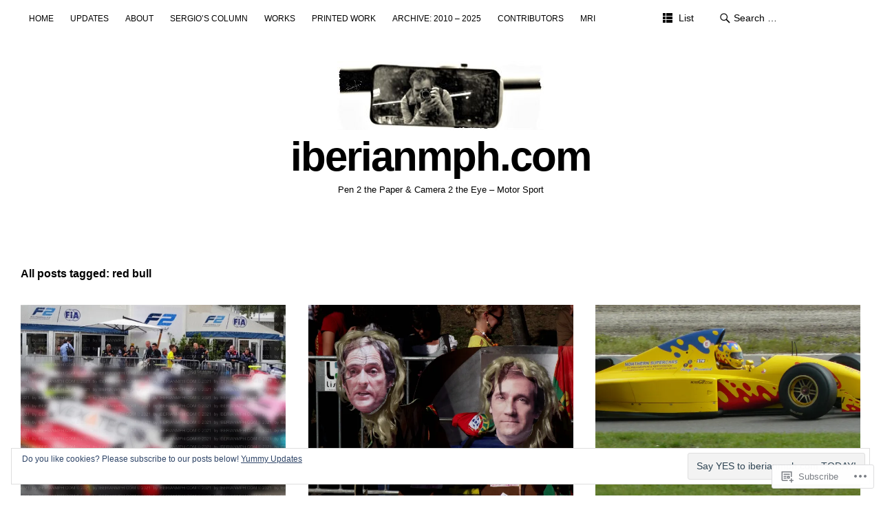

--- FILE ---
content_type: text/html; charset=UTF-8
request_url: https://iberianmph.com/tag/red-bull/
body_size: 26226
content:
<!DOCTYPE html>
<html id="doc" lang="en">
<head>
	<meta charset="UTF-8" />
	<meta name="viewport" content="width=device-width,initial-scale=1">
	<title>red bull | iberianmph.com</title>
	<link rel="profile" href="http://gmpg.org/xfn/11">
	<link rel="pingback" href="https://iberianmph.com/xmlrpc.php">
	<!--[if lt IE 9]>
	<script src="https://s0.wp.com/wp-content/themes/premium/ubud/js/html5.js?m=1395773994i"></script>
	<![endif]-->
<meta name='robots' content='max-image-preview:large' />

<!-- Async WordPress.com Remote Login -->
<script id="wpcom_remote_login_js">
var wpcom_remote_login_extra_auth = '';
function wpcom_remote_login_remove_dom_node_id( element_id ) {
	var dom_node = document.getElementById( element_id );
	if ( dom_node ) { dom_node.parentNode.removeChild( dom_node ); }
}
function wpcom_remote_login_remove_dom_node_classes( class_name ) {
	var dom_nodes = document.querySelectorAll( '.' + class_name );
	for ( var i = 0; i < dom_nodes.length; i++ ) {
		dom_nodes[ i ].parentNode.removeChild( dom_nodes[ i ] );
	}
}
function wpcom_remote_login_final_cleanup() {
	wpcom_remote_login_remove_dom_node_classes( "wpcom_remote_login_msg" );
	wpcom_remote_login_remove_dom_node_id( "wpcom_remote_login_key" );
	wpcom_remote_login_remove_dom_node_id( "wpcom_remote_login_validate" );
	wpcom_remote_login_remove_dom_node_id( "wpcom_remote_login_js" );
	wpcom_remote_login_remove_dom_node_id( "wpcom_request_access_iframe" );
	wpcom_remote_login_remove_dom_node_id( "wpcom_request_access_styles" );
}

// Watch for messages back from the remote login
window.addEventListener( "message", function( e ) {
	if ( e.origin === "https://r-login.wordpress.com" ) {
		var data = {};
		try {
			data = JSON.parse( e.data );
		} catch( e ) {
			wpcom_remote_login_final_cleanup();
			return;
		}

		if ( data.msg === 'LOGIN' ) {
			// Clean up the login check iframe
			wpcom_remote_login_remove_dom_node_id( "wpcom_remote_login_key" );

			var id_regex = new RegExp( /^[0-9]+$/ );
			var token_regex = new RegExp( /^.*|.*|.*$/ );
			if (
				token_regex.test( data.token )
				&& id_regex.test( data.wpcomid )
			) {
				// We have everything we need to ask for a login
				var script = document.createElement( "script" );
				script.setAttribute( "id", "wpcom_remote_login_validate" );
				script.src = '/remote-login.php?wpcom_remote_login=validate'
					+ '&wpcomid=' + data.wpcomid
					+ '&token=' + encodeURIComponent( data.token )
					+ '&host=' + window.location.protocol
					+ '//' + window.location.hostname
					+ '&postid=28542'
					+ '&is_singular=';
				document.body.appendChild( script );
			}

			return;
		}

		// Safari ITP, not logged in, so redirect
		if ( data.msg === 'LOGIN-REDIRECT' ) {
			window.location = 'https://wordpress.com/log-in?redirect_to=' + window.location.href;
			return;
		}

		// Safari ITP, storage access failed, remove the request
		if ( data.msg === 'LOGIN-REMOVE' ) {
			var css_zap = 'html { -webkit-transition: margin-top 1s; transition: margin-top 1s; } /* 9001 */ html { margin-top: 0 !important; } * html body { margin-top: 0 !important; } @media screen and ( max-width: 782px ) { html { margin-top: 0 !important; } * html body { margin-top: 0 !important; } }';
			var style_zap = document.createElement( 'style' );
			style_zap.type = 'text/css';
			style_zap.appendChild( document.createTextNode( css_zap ) );
			document.body.appendChild( style_zap );

			var e = document.getElementById( 'wpcom_request_access_iframe' );
			e.parentNode.removeChild( e );

			document.cookie = 'wordpress_com_login_access=denied; path=/; max-age=31536000';

			return;
		}

		// Safari ITP
		if ( data.msg === 'REQUEST_ACCESS' ) {
			console.log( 'request access: safari' );

			// Check ITP iframe enable/disable knob
			if ( wpcom_remote_login_extra_auth !== 'safari_itp_iframe' ) {
				return;
			}

			// If we are in a "private window" there is no ITP.
			var private_window = false;
			try {
				var opendb = window.openDatabase( null, null, null, null );
			} catch( e ) {
				private_window = true;
			}

			if ( private_window ) {
				console.log( 'private window' );
				return;
			}

			var iframe = document.createElement( 'iframe' );
			iframe.id = 'wpcom_request_access_iframe';
			iframe.setAttribute( 'scrolling', 'no' );
			iframe.setAttribute( 'sandbox', 'allow-storage-access-by-user-activation allow-scripts allow-same-origin allow-top-navigation-by-user-activation' );
			iframe.src = 'https://r-login.wordpress.com/remote-login.php?wpcom_remote_login=request_access&origin=' + encodeURIComponent( data.origin ) + '&wpcomid=' + encodeURIComponent( data.wpcomid );

			var css = 'html { -webkit-transition: margin-top 1s; transition: margin-top 1s; } /* 9001 */ html { margin-top: 46px !important; } * html body { margin-top: 46px !important; } @media screen and ( max-width: 660px ) { html { margin-top: 71px !important; } * html body { margin-top: 71px !important; } #wpcom_request_access_iframe { display: block; height: 71px !important; } } #wpcom_request_access_iframe { border: 0px; height: 46px; position: fixed; top: 0; left: 0; width: 100%; min-width: 100%; z-index: 99999; background: #23282d; } ';

			var style = document.createElement( 'style' );
			style.type = 'text/css';
			style.id = 'wpcom_request_access_styles';
			style.appendChild( document.createTextNode( css ) );
			document.body.appendChild( style );

			document.body.appendChild( iframe );
		}

		if ( data.msg === 'DONE' ) {
			wpcom_remote_login_final_cleanup();
		}
	}
}, false );

// Inject the remote login iframe after the page has had a chance to load
// more critical resources
window.addEventListener( "DOMContentLoaded", function( e ) {
	var iframe = document.createElement( "iframe" );
	iframe.style.display = "none";
	iframe.setAttribute( "scrolling", "no" );
	iframe.setAttribute( "id", "wpcom_remote_login_key" );
	iframe.src = "https://r-login.wordpress.com/remote-login.php"
		+ "?wpcom_remote_login=key"
		+ "&origin=aHR0cHM6Ly9pYmVyaWFubXBoLmNvbQ%3D%3D"
		+ "&wpcomid=18313067"
		+ "&time=" + Math.floor( Date.now() / 1000 );
	document.body.appendChild( iframe );
}, false );
</script>
<link rel='dns-prefetch' href='//s0.wp.com' />
<link rel="alternate" type="application/rss+xml" title="iberianmph.com &raquo; Feed" href="https://iberianmph.com/feed/" />
<link rel="alternate" type="application/rss+xml" title="iberianmph.com &raquo; Comments Feed" href="https://iberianmph.com/comments/feed/" />
<link rel="alternate" type="application/rss+xml" title="iberianmph.com &raquo; red bull Tag Feed" href="https://iberianmph.com/tag/red-bull/feed/" />
	<script type="text/javascript">
		/* <![CDATA[ */
		function addLoadEvent(func) {
			var oldonload = window.onload;
			if (typeof window.onload != 'function') {
				window.onload = func;
			} else {
				window.onload = function () {
					oldonload();
					func();
				}
			}
		}
		/* ]]> */
	</script>
	<link crossorigin='anonymous' rel='stylesheet' id='all-css-0-1' href='/wp-content/mu-plugins/likes/jetpack-likes.css?m=1743883414i&cssminify=yes' type='text/css' media='all' />
<style id='wp-emoji-styles-inline-css'>

	img.wp-smiley, img.emoji {
		display: inline !important;
		border: none !important;
		box-shadow: none !important;
		height: 1em !important;
		width: 1em !important;
		margin: 0 0.07em !important;
		vertical-align: -0.1em !important;
		background: none !important;
		padding: 0 !important;
	}
/*# sourceURL=wp-emoji-styles-inline-css */
</style>
<link crossorigin='anonymous' rel='stylesheet' id='all-css-2-1' href='/wp-content/plugins/gutenberg-core/v22.2.0/build/styles/block-library/style.css?m=1764855221i&cssminify=yes' type='text/css' media='all' />
<style id='wp-block-library-inline-css'>
.has-text-align-justify {
	text-align:justify;
}
.has-text-align-justify{text-align:justify;}

/*# sourceURL=wp-block-library-inline-css */
</style><style id='wp-block-paragraph-inline-css'>
.is-small-text{font-size:.875em}.is-regular-text{font-size:1em}.is-large-text{font-size:2.25em}.is-larger-text{font-size:3em}.has-drop-cap:not(:focus):first-letter{float:left;font-size:8.4em;font-style:normal;font-weight:100;line-height:.68;margin:.05em .1em 0 0;text-transform:uppercase}body.rtl .has-drop-cap:not(:focus):first-letter{float:none;margin-left:.1em}p.has-drop-cap.has-background{overflow:hidden}:root :where(p.has-background){padding:1.25em 2.375em}:where(p.has-text-color:not(.has-link-color)) a{color:inherit}p.has-text-align-left[style*="writing-mode:vertical-lr"],p.has-text-align-right[style*="writing-mode:vertical-rl"]{rotate:180deg}
/*# sourceURL=/wp-content/plugins/gutenberg-core/v22.2.0/build/styles/block-library/paragraph/style.css */
</style>
<style id='global-styles-inline-css'>
:root{--wp--preset--aspect-ratio--square: 1;--wp--preset--aspect-ratio--4-3: 4/3;--wp--preset--aspect-ratio--3-4: 3/4;--wp--preset--aspect-ratio--3-2: 3/2;--wp--preset--aspect-ratio--2-3: 2/3;--wp--preset--aspect-ratio--16-9: 16/9;--wp--preset--aspect-ratio--9-16: 9/16;--wp--preset--color--black: #000000;--wp--preset--color--cyan-bluish-gray: #abb8c3;--wp--preset--color--white: #ffffff;--wp--preset--color--pale-pink: #f78da7;--wp--preset--color--vivid-red: #cf2e2e;--wp--preset--color--luminous-vivid-orange: #ff6900;--wp--preset--color--luminous-vivid-amber: #fcb900;--wp--preset--color--light-green-cyan: #7bdcb5;--wp--preset--color--vivid-green-cyan: #00d084;--wp--preset--color--pale-cyan-blue: #8ed1fc;--wp--preset--color--vivid-cyan-blue: #0693e3;--wp--preset--color--vivid-purple: #9b51e0;--wp--preset--gradient--vivid-cyan-blue-to-vivid-purple: linear-gradient(135deg,rgb(6,147,227) 0%,rgb(155,81,224) 100%);--wp--preset--gradient--light-green-cyan-to-vivid-green-cyan: linear-gradient(135deg,rgb(122,220,180) 0%,rgb(0,208,130) 100%);--wp--preset--gradient--luminous-vivid-amber-to-luminous-vivid-orange: linear-gradient(135deg,rgb(252,185,0) 0%,rgb(255,105,0) 100%);--wp--preset--gradient--luminous-vivid-orange-to-vivid-red: linear-gradient(135deg,rgb(255,105,0) 0%,rgb(207,46,46) 100%);--wp--preset--gradient--very-light-gray-to-cyan-bluish-gray: linear-gradient(135deg,rgb(238,238,238) 0%,rgb(169,184,195) 100%);--wp--preset--gradient--cool-to-warm-spectrum: linear-gradient(135deg,rgb(74,234,220) 0%,rgb(151,120,209) 20%,rgb(207,42,186) 40%,rgb(238,44,130) 60%,rgb(251,105,98) 80%,rgb(254,248,76) 100%);--wp--preset--gradient--blush-light-purple: linear-gradient(135deg,rgb(255,206,236) 0%,rgb(152,150,240) 100%);--wp--preset--gradient--blush-bordeaux: linear-gradient(135deg,rgb(254,205,165) 0%,rgb(254,45,45) 50%,rgb(107,0,62) 100%);--wp--preset--gradient--luminous-dusk: linear-gradient(135deg,rgb(255,203,112) 0%,rgb(199,81,192) 50%,rgb(65,88,208) 100%);--wp--preset--gradient--pale-ocean: linear-gradient(135deg,rgb(255,245,203) 0%,rgb(182,227,212) 50%,rgb(51,167,181) 100%);--wp--preset--gradient--electric-grass: linear-gradient(135deg,rgb(202,248,128) 0%,rgb(113,206,126) 100%);--wp--preset--gradient--midnight: linear-gradient(135deg,rgb(2,3,129) 0%,rgb(40,116,252) 100%);--wp--preset--font-size--small: 13px;--wp--preset--font-size--medium: 20px;--wp--preset--font-size--large: 36px;--wp--preset--font-size--x-large: 42px;--wp--preset--font-family--albert-sans: 'Albert Sans', sans-serif;--wp--preset--font-family--alegreya: Alegreya, serif;--wp--preset--font-family--arvo: Arvo, serif;--wp--preset--font-family--bodoni-moda: 'Bodoni Moda', serif;--wp--preset--font-family--bricolage-grotesque: 'Bricolage Grotesque', sans-serif;--wp--preset--font-family--cabin: Cabin, sans-serif;--wp--preset--font-family--chivo: Chivo, sans-serif;--wp--preset--font-family--commissioner: Commissioner, sans-serif;--wp--preset--font-family--cormorant: Cormorant, serif;--wp--preset--font-family--courier-prime: 'Courier Prime', monospace;--wp--preset--font-family--crimson-pro: 'Crimson Pro', serif;--wp--preset--font-family--dm-mono: 'DM Mono', monospace;--wp--preset--font-family--dm-sans: 'DM Sans', sans-serif;--wp--preset--font-family--dm-serif-display: 'DM Serif Display', serif;--wp--preset--font-family--domine: Domine, serif;--wp--preset--font-family--eb-garamond: 'EB Garamond', serif;--wp--preset--font-family--epilogue: Epilogue, sans-serif;--wp--preset--font-family--fahkwang: Fahkwang, sans-serif;--wp--preset--font-family--figtree: Figtree, sans-serif;--wp--preset--font-family--fira-sans: 'Fira Sans', sans-serif;--wp--preset--font-family--fjalla-one: 'Fjalla One', sans-serif;--wp--preset--font-family--fraunces: Fraunces, serif;--wp--preset--font-family--gabarito: Gabarito, system-ui;--wp--preset--font-family--ibm-plex-mono: 'IBM Plex Mono', monospace;--wp--preset--font-family--ibm-plex-sans: 'IBM Plex Sans', sans-serif;--wp--preset--font-family--ibarra-real-nova: 'Ibarra Real Nova', serif;--wp--preset--font-family--instrument-serif: 'Instrument Serif', serif;--wp--preset--font-family--inter: Inter, sans-serif;--wp--preset--font-family--josefin-sans: 'Josefin Sans', sans-serif;--wp--preset--font-family--jost: Jost, sans-serif;--wp--preset--font-family--libre-baskerville: 'Libre Baskerville', serif;--wp--preset--font-family--libre-franklin: 'Libre Franklin', sans-serif;--wp--preset--font-family--literata: Literata, serif;--wp--preset--font-family--lora: Lora, serif;--wp--preset--font-family--merriweather: Merriweather, serif;--wp--preset--font-family--montserrat: Montserrat, sans-serif;--wp--preset--font-family--newsreader: Newsreader, serif;--wp--preset--font-family--noto-sans-mono: 'Noto Sans Mono', sans-serif;--wp--preset--font-family--nunito: Nunito, sans-serif;--wp--preset--font-family--open-sans: 'Open Sans', sans-serif;--wp--preset--font-family--overpass: Overpass, sans-serif;--wp--preset--font-family--pt-serif: 'PT Serif', serif;--wp--preset--font-family--petrona: Petrona, serif;--wp--preset--font-family--piazzolla: Piazzolla, serif;--wp--preset--font-family--playfair-display: 'Playfair Display', serif;--wp--preset--font-family--plus-jakarta-sans: 'Plus Jakarta Sans', sans-serif;--wp--preset--font-family--poppins: Poppins, sans-serif;--wp--preset--font-family--raleway: Raleway, sans-serif;--wp--preset--font-family--roboto: Roboto, sans-serif;--wp--preset--font-family--roboto-slab: 'Roboto Slab', serif;--wp--preset--font-family--rubik: Rubik, sans-serif;--wp--preset--font-family--rufina: Rufina, serif;--wp--preset--font-family--sora: Sora, sans-serif;--wp--preset--font-family--source-sans-3: 'Source Sans 3', sans-serif;--wp--preset--font-family--source-serif-4: 'Source Serif 4', serif;--wp--preset--font-family--space-mono: 'Space Mono', monospace;--wp--preset--font-family--syne: Syne, sans-serif;--wp--preset--font-family--texturina: Texturina, serif;--wp--preset--font-family--urbanist: Urbanist, sans-serif;--wp--preset--font-family--work-sans: 'Work Sans', sans-serif;--wp--preset--spacing--20: 0.44rem;--wp--preset--spacing--30: 0.67rem;--wp--preset--spacing--40: 1rem;--wp--preset--spacing--50: 1.5rem;--wp--preset--spacing--60: 2.25rem;--wp--preset--spacing--70: 3.38rem;--wp--preset--spacing--80: 5.06rem;--wp--preset--shadow--natural: 6px 6px 9px rgba(0, 0, 0, 0.2);--wp--preset--shadow--deep: 12px 12px 50px rgba(0, 0, 0, 0.4);--wp--preset--shadow--sharp: 6px 6px 0px rgba(0, 0, 0, 0.2);--wp--preset--shadow--outlined: 6px 6px 0px -3px rgb(255, 255, 255), 6px 6px rgb(0, 0, 0);--wp--preset--shadow--crisp: 6px 6px 0px rgb(0, 0, 0);}:where(.is-layout-flex){gap: 0.5em;}:where(.is-layout-grid){gap: 0.5em;}body .is-layout-flex{display: flex;}.is-layout-flex{flex-wrap: wrap;align-items: center;}.is-layout-flex > :is(*, div){margin: 0;}body .is-layout-grid{display: grid;}.is-layout-grid > :is(*, div){margin: 0;}:where(.wp-block-columns.is-layout-flex){gap: 2em;}:where(.wp-block-columns.is-layout-grid){gap: 2em;}:where(.wp-block-post-template.is-layout-flex){gap: 1.25em;}:where(.wp-block-post-template.is-layout-grid){gap: 1.25em;}.has-black-color{color: var(--wp--preset--color--black) !important;}.has-cyan-bluish-gray-color{color: var(--wp--preset--color--cyan-bluish-gray) !important;}.has-white-color{color: var(--wp--preset--color--white) !important;}.has-pale-pink-color{color: var(--wp--preset--color--pale-pink) !important;}.has-vivid-red-color{color: var(--wp--preset--color--vivid-red) !important;}.has-luminous-vivid-orange-color{color: var(--wp--preset--color--luminous-vivid-orange) !important;}.has-luminous-vivid-amber-color{color: var(--wp--preset--color--luminous-vivid-amber) !important;}.has-light-green-cyan-color{color: var(--wp--preset--color--light-green-cyan) !important;}.has-vivid-green-cyan-color{color: var(--wp--preset--color--vivid-green-cyan) !important;}.has-pale-cyan-blue-color{color: var(--wp--preset--color--pale-cyan-blue) !important;}.has-vivid-cyan-blue-color{color: var(--wp--preset--color--vivid-cyan-blue) !important;}.has-vivid-purple-color{color: var(--wp--preset--color--vivid-purple) !important;}.has-black-background-color{background-color: var(--wp--preset--color--black) !important;}.has-cyan-bluish-gray-background-color{background-color: var(--wp--preset--color--cyan-bluish-gray) !important;}.has-white-background-color{background-color: var(--wp--preset--color--white) !important;}.has-pale-pink-background-color{background-color: var(--wp--preset--color--pale-pink) !important;}.has-vivid-red-background-color{background-color: var(--wp--preset--color--vivid-red) !important;}.has-luminous-vivid-orange-background-color{background-color: var(--wp--preset--color--luminous-vivid-orange) !important;}.has-luminous-vivid-amber-background-color{background-color: var(--wp--preset--color--luminous-vivid-amber) !important;}.has-light-green-cyan-background-color{background-color: var(--wp--preset--color--light-green-cyan) !important;}.has-vivid-green-cyan-background-color{background-color: var(--wp--preset--color--vivid-green-cyan) !important;}.has-pale-cyan-blue-background-color{background-color: var(--wp--preset--color--pale-cyan-blue) !important;}.has-vivid-cyan-blue-background-color{background-color: var(--wp--preset--color--vivid-cyan-blue) !important;}.has-vivid-purple-background-color{background-color: var(--wp--preset--color--vivid-purple) !important;}.has-black-border-color{border-color: var(--wp--preset--color--black) !important;}.has-cyan-bluish-gray-border-color{border-color: var(--wp--preset--color--cyan-bluish-gray) !important;}.has-white-border-color{border-color: var(--wp--preset--color--white) !important;}.has-pale-pink-border-color{border-color: var(--wp--preset--color--pale-pink) !important;}.has-vivid-red-border-color{border-color: var(--wp--preset--color--vivid-red) !important;}.has-luminous-vivid-orange-border-color{border-color: var(--wp--preset--color--luminous-vivid-orange) !important;}.has-luminous-vivid-amber-border-color{border-color: var(--wp--preset--color--luminous-vivid-amber) !important;}.has-light-green-cyan-border-color{border-color: var(--wp--preset--color--light-green-cyan) !important;}.has-vivid-green-cyan-border-color{border-color: var(--wp--preset--color--vivid-green-cyan) !important;}.has-pale-cyan-blue-border-color{border-color: var(--wp--preset--color--pale-cyan-blue) !important;}.has-vivid-cyan-blue-border-color{border-color: var(--wp--preset--color--vivid-cyan-blue) !important;}.has-vivid-purple-border-color{border-color: var(--wp--preset--color--vivid-purple) !important;}.has-vivid-cyan-blue-to-vivid-purple-gradient-background{background: var(--wp--preset--gradient--vivid-cyan-blue-to-vivid-purple) !important;}.has-light-green-cyan-to-vivid-green-cyan-gradient-background{background: var(--wp--preset--gradient--light-green-cyan-to-vivid-green-cyan) !important;}.has-luminous-vivid-amber-to-luminous-vivid-orange-gradient-background{background: var(--wp--preset--gradient--luminous-vivid-amber-to-luminous-vivid-orange) !important;}.has-luminous-vivid-orange-to-vivid-red-gradient-background{background: var(--wp--preset--gradient--luminous-vivid-orange-to-vivid-red) !important;}.has-very-light-gray-to-cyan-bluish-gray-gradient-background{background: var(--wp--preset--gradient--very-light-gray-to-cyan-bluish-gray) !important;}.has-cool-to-warm-spectrum-gradient-background{background: var(--wp--preset--gradient--cool-to-warm-spectrum) !important;}.has-blush-light-purple-gradient-background{background: var(--wp--preset--gradient--blush-light-purple) !important;}.has-blush-bordeaux-gradient-background{background: var(--wp--preset--gradient--blush-bordeaux) !important;}.has-luminous-dusk-gradient-background{background: var(--wp--preset--gradient--luminous-dusk) !important;}.has-pale-ocean-gradient-background{background: var(--wp--preset--gradient--pale-ocean) !important;}.has-electric-grass-gradient-background{background: var(--wp--preset--gradient--electric-grass) !important;}.has-midnight-gradient-background{background: var(--wp--preset--gradient--midnight) !important;}.has-small-font-size{font-size: var(--wp--preset--font-size--small) !important;}.has-medium-font-size{font-size: var(--wp--preset--font-size--medium) !important;}.has-large-font-size{font-size: var(--wp--preset--font-size--large) !important;}.has-x-large-font-size{font-size: var(--wp--preset--font-size--x-large) !important;}.has-albert-sans-font-family{font-family: var(--wp--preset--font-family--albert-sans) !important;}.has-alegreya-font-family{font-family: var(--wp--preset--font-family--alegreya) !important;}.has-arvo-font-family{font-family: var(--wp--preset--font-family--arvo) !important;}.has-bodoni-moda-font-family{font-family: var(--wp--preset--font-family--bodoni-moda) !important;}.has-bricolage-grotesque-font-family{font-family: var(--wp--preset--font-family--bricolage-grotesque) !important;}.has-cabin-font-family{font-family: var(--wp--preset--font-family--cabin) !important;}.has-chivo-font-family{font-family: var(--wp--preset--font-family--chivo) !important;}.has-commissioner-font-family{font-family: var(--wp--preset--font-family--commissioner) !important;}.has-cormorant-font-family{font-family: var(--wp--preset--font-family--cormorant) !important;}.has-courier-prime-font-family{font-family: var(--wp--preset--font-family--courier-prime) !important;}.has-crimson-pro-font-family{font-family: var(--wp--preset--font-family--crimson-pro) !important;}.has-dm-mono-font-family{font-family: var(--wp--preset--font-family--dm-mono) !important;}.has-dm-sans-font-family{font-family: var(--wp--preset--font-family--dm-sans) !important;}.has-dm-serif-display-font-family{font-family: var(--wp--preset--font-family--dm-serif-display) !important;}.has-domine-font-family{font-family: var(--wp--preset--font-family--domine) !important;}.has-eb-garamond-font-family{font-family: var(--wp--preset--font-family--eb-garamond) !important;}.has-epilogue-font-family{font-family: var(--wp--preset--font-family--epilogue) !important;}.has-fahkwang-font-family{font-family: var(--wp--preset--font-family--fahkwang) !important;}.has-figtree-font-family{font-family: var(--wp--preset--font-family--figtree) !important;}.has-fira-sans-font-family{font-family: var(--wp--preset--font-family--fira-sans) !important;}.has-fjalla-one-font-family{font-family: var(--wp--preset--font-family--fjalla-one) !important;}.has-fraunces-font-family{font-family: var(--wp--preset--font-family--fraunces) !important;}.has-gabarito-font-family{font-family: var(--wp--preset--font-family--gabarito) !important;}.has-ibm-plex-mono-font-family{font-family: var(--wp--preset--font-family--ibm-plex-mono) !important;}.has-ibm-plex-sans-font-family{font-family: var(--wp--preset--font-family--ibm-plex-sans) !important;}.has-ibarra-real-nova-font-family{font-family: var(--wp--preset--font-family--ibarra-real-nova) !important;}.has-instrument-serif-font-family{font-family: var(--wp--preset--font-family--instrument-serif) !important;}.has-inter-font-family{font-family: var(--wp--preset--font-family--inter) !important;}.has-josefin-sans-font-family{font-family: var(--wp--preset--font-family--josefin-sans) !important;}.has-jost-font-family{font-family: var(--wp--preset--font-family--jost) !important;}.has-libre-baskerville-font-family{font-family: var(--wp--preset--font-family--libre-baskerville) !important;}.has-libre-franklin-font-family{font-family: var(--wp--preset--font-family--libre-franklin) !important;}.has-literata-font-family{font-family: var(--wp--preset--font-family--literata) !important;}.has-lora-font-family{font-family: var(--wp--preset--font-family--lora) !important;}.has-merriweather-font-family{font-family: var(--wp--preset--font-family--merriweather) !important;}.has-montserrat-font-family{font-family: var(--wp--preset--font-family--montserrat) !important;}.has-newsreader-font-family{font-family: var(--wp--preset--font-family--newsreader) !important;}.has-noto-sans-mono-font-family{font-family: var(--wp--preset--font-family--noto-sans-mono) !important;}.has-nunito-font-family{font-family: var(--wp--preset--font-family--nunito) !important;}.has-open-sans-font-family{font-family: var(--wp--preset--font-family--open-sans) !important;}.has-overpass-font-family{font-family: var(--wp--preset--font-family--overpass) !important;}.has-pt-serif-font-family{font-family: var(--wp--preset--font-family--pt-serif) !important;}.has-petrona-font-family{font-family: var(--wp--preset--font-family--petrona) !important;}.has-piazzolla-font-family{font-family: var(--wp--preset--font-family--piazzolla) !important;}.has-playfair-display-font-family{font-family: var(--wp--preset--font-family--playfair-display) !important;}.has-plus-jakarta-sans-font-family{font-family: var(--wp--preset--font-family--plus-jakarta-sans) !important;}.has-poppins-font-family{font-family: var(--wp--preset--font-family--poppins) !important;}.has-raleway-font-family{font-family: var(--wp--preset--font-family--raleway) !important;}.has-roboto-font-family{font-family: var(--wp--preset--font-family--roboto) !important;}.has-roboto-slab-font-family{font-family: var(--wp--preset--font-family--roboto-slab) !important;}.has-rubik-font-family{font-family: var(--wp--preset--font-family--rubik) !important;}.has-rufina-font-family{font-family: var(--wp--preset--font-family--rufina) !important;}.has-sora-font-family{font-family: var(--wp--preset--font-family--sora) !important;}.has-source-sans-3-font-family{font-family: var(--wp--preset--font-family--source-sans-3) !important;}.has-source-serif-4-font-family{font-family: var(--wp--preset--font-family--source-serif-4) !important;}.has-space-mono-font-family{font-family: var(--wp--preset--font-family--space-mono) !important;}.has-syne-font-family{font-family: var(--wp--preset--font-family--syne) !important;}.has-texturina-font-family{font-family: var(--wp--preset--font-family--texturina) !important;}.has-urbanist-font-family{font-family: var(--wp--preset--font-family--urbanist) !important;}.has-work-sans-font-family{font-family: var(--wp--preset--font-family--work-sans) !important;}
/*# sourceURL=global-styles-inline-css */
</style>

<style id='classic-theme-styles-inline-css'>
/*! This file is auto-generated */
.wp-block-button__link{color:#fff;background-color:#32373c;border-radius:9999px;box-shadow:none;text-decoration:none;padding:calc(.667em + 2px) calc(1.333em + 2px);font-size:1.125em}.wp-block-file__button{background:#32373c;color:#fff;text-decoration:none}
/*# sourceURL=/wp-includes/css/classic-themes.min.css */
</style>
<link crossorigin='anonymous' rel='stylesheet' id='all-css-4-1' href='/_static/??-eJyFkOFqwzAMhF9oikiX0v4Ze5ThOJqn1rKNZbfs7afSsgU2sj9CJ+47DuG1gM+pUWpYYg+cFH2eY/Znxd0wHocRlKVEgkqXYcKFtX07QNtnpMGrPuEqSDr8ZFWyuxTXbg6hhR1FErNtYddiDMxzqaQKNoW7QPswUH9x9zM+XNjnvuC/xU7UivPnh0bJOeEbJ4+BElU2Qv9et0Ir2V+CrQHNtZJbUKAM9k3X2CqsBbxHx/WGvsrLeNg/747TYZxOX3QVot8=&cssminify=yes' type='text/css' media='all' />
<style id='jetpack-global-styles-frontend-style-inline-css'>
:root { --font-headings: unset; --font-base: unset; --font-headings-default: -apple-system,BlinkMacSystemFont,"Segoe UI",Roboto,Oxygen-Sans,Ubuntu,Cantarell,"Helvetica Neue",sans-serif; --font-base-default: -apple-system,BlinkMacSystemFont,"Segoe UI",Roboto,Oxygen-Sans,Ubuntu,Cantarell,"Helvetica Neue",sans-serif;}
/*# sourceURL=jetpack-global-styles-frontend-style-inline-css */
</style>
<link crossorigin='anonymous' rel='stylesheet' id='all-css-6-1' href='/_static/??-eJyNjcEKwjAQRH/IuFRT6kX8FNkmS5K6yQY3Qfx7bfEiXrwM82B4A49qnJRGpUHupnIPqSgs1Cq624chi6zhO5OCRryTR++fW00l7J3qDv43XVNxoOISsmEJol/wY2uR8vs3WggsM/I6uOTzMI3Hw8lOg11eUT1JKA==&cssminify=yes' type='text/css' media='all' />
<script type="text/javascript" id="wpcom-actionbar-placeholder-js-extra">
/* <![CDATA[ */
var actionbardata = {"siteID":"18313067","postID":"0","siteURL":"https://iberianmph.com","xhrURL":"https://iberianmph.com/wp-admin/admin-ajax.php","nonce":"2cae54e21c","isLoggedIn":"","statusMessage":"","subsEmailDefault":"instantly","proxyScriptUrl":"https://s0.wp.com/wp-content/js/wpcom-proxy-request.js?m=1513050504i&amp;ver=20211021","i18n":{"followedText":"New posts from this site will now appear in your \u003Ca href=\"https://wordpress.com/reader\"\u003EReader\u003C/a\u003E","foldBar":"Collapse this bar","unfoldBar":"Expand this bar","shortLinkCopied":"Shortlink copied to clipboard."}};
//# sourceURL=wpcom-actionbar-placeholder-js-extra
/* ]]> */
</script>
<script type="text/javascript" id="jetpack-mu-wpcom-settings-js-before">
/* <![CDATA[ */
var JETPACK_MU_WPCOM_SETTINGS = {"assetsUrl":"https://s0.wp.com/wp-content/mu-plugins/jetpack-mu-wpcom-plugin/moon/jetpack_vendor/automattic/jetpack-mu-wpcom/src/build/"};
//# sourceURL=jetpack-mu-wpcom-settings-js-before
/* ]]> */
</script>
<script crossorigin='anonymous' type='text/javascript'  src='/_static/??-eJyVjUsOwjAMBS9EkgLit0CcBRIXHGonJDbQ29NKINgBq7eYGT13y8YnFmBxsbrSickl3Xsb68QNDNl3GqCOMF4USv8cS8hfJUN4LHuBT/n1JiegIckFCJWcHjS8e+tTOiP817QoVwz1x6hV9oKJR39H2+lq1izmzXK9iQ9fmGbQ'></script>
<script type="text/javascript" id="rlt-proxy-js-after">
/* <![CDATA[ */
	rltInitialize( {"token":null,"iframeOrigins":["https:\/\/widgets.wp.com"]} );
//# sourceURL=rlt-proxy-js-after
/* ]]> */
</script>
<link rel="EditURI" type="application/rsd+xml" title="RSD" href="https://iberianmph.wordpress.com/xmlrpc.php?rsd" />
<meta name="generator" content="WordPress.com" />

<!-- Jetpack Open Graph Tags -->
<meta property="og:type" content="website" />
<meta property="og:title" content="red bull &#8211; iberianmph.com" />
<meta property="og:url" content="https://iberianmph.com/tag/red-bull/" />
<meta property="og:site_name" content="iberianmph.com" />
<meta property="og:image" content="https://iberianmph.com/wp-content/uploads/2020/01/cropped-512p2pc2e20.jpg?w=200" />
<meta property="og:image:width" content="200" />
<meta property="og:image:height" content="200" />
<meta property="og:image:alt" content="" />
<meta property="og:locale" content="en_US" />
<meta name="twitter:creator" content="@p2pc2e" />
<meta name="twitter:site" content="@p2pc2e" />

<!-- End Jetpack Open Graph Tags -->
<link rel='openid.server' href='https://iberianmph.com/?openidserver=1' />
<link rel='openid.delegate' href='https://iberianmph.com/' />
<link rel="search" type="application/opensearchdescription+xml" href="https://iberianmph.com/osd.xml" title="iberianmph.com" />
<link rel="search" type="application/opensearchdescription+xml" href="https://s1.wp.com/opensearch.xml" title="WordPress.com" />
<meta name="theme-color" content="#fff" />
         <style type="text/css">
			  @media screen and (min-width: 1200px) {
				 #site-nav { position: fixed; top: 0; left: 0; right: 0; display: block !important; z-index: 10000;}
				 #masthead {margin-top: 54px;}
				 .admin-bar #site-nav { top: 32px;}
				 .demo-site #site-nav { top: 80px;}
				 .admin-bar.demo-site #site-nav { top: 112px;}
			}
						 @media screen and (min-width: 1200px) {
				 .site-content .post:hover .entry-thumbnail {background: #000;}
				 .search-results .site-content .page:hover .entry-thumbnail {background: #000;}
				 .site-content .post:hover .entry-thumbnail a.thumb-img {opacity: 0.7;}
				 .search-results .site-content .page:hover .entry-thumbnail a.thumb-img {opacity: 0.7;}
				 .entry-header h2.entry-title a, .entry-details, .entry-details a, .entry-details a:hover {color: rgba(255, 255, 255, 0.9);}
				 .list-view .entry-header h2.entry-title a, .list-view .entry-details, .list-view .entry-details a, .list-view .entry-details a:hover { color: #000;}
				 .entry-header h2.entry-title a:hover {color: #fff;}
				 .single-post .entry-details, .single-post .entry-details a {color: #000;}
				 .single-post .entry-details a:hover, .list-view .entry-header h2.entry-title a:hover {color: #999;}
			}
										#site-title {text-align: center;}
			         </style>
    		<style type="text/css">
			.recentcomments a {
				display: inline !important;
				padding: 0 !important;
				margin: 0 !important;
			}

			table.recentcommentsavatartop img.avatar, table.recentcommentsavatarend img.avatar {
				border: 0px;
				margin: 0;
			}

			table.recentcommentsavatartop a, table.recentcommentsavatarend a {
				border: 0px !important;
				background-color: transparent !important;
			}

			td.recentcommentsavatarend, td.recentcommentsavatartop {
				padding: 0px 0px 1px 0px;
				margin: 0px;
			}

			td.recentcommentstextend {
				border: none !important;
				padding: 0px 0px 2px 10px;
			}

			.rtl td.recentcommentstextend {
				padding: 0px 10px 2px 0px;
			}

			td.recentcommentstexttop {
				border: none;
				padding: 0px 0px 0px 10px;
			}

			.rtl td.recentcommentstexttop {
				padding: 0px 10px 0px 0px;
			}
		</style>
		<meta name="description" content="Posts about red bull written by CKN" />
	<style type="text/css" id="ubud-header-css">
			#site-title h1 {

		}
		</style>
	<link rel="icon" href="https://iberianmph.com/wp-content/uploads/2020/01/cropped-512p2pc2e20.jpg?w=32" sizes="32x32" />
<link rel="icon" href="https://iberianmph.com/wp-content/uploads/2020/01/cropped-512p2pc2e20.jpg?w=192" sizes="192x192" />
<link rel="apple-touch-icon" href="https://iberianmph.com/wp-content/uploads/2020/01/cropped-512p2pc2e20.jpg?w=180" />
<meta name="msapplication-TileImage" content="https://iberianmph.com/wp-content/uploads/2020/01/cropped-512p2pc2e20.jpg?w=270" />
			<link rel="stylesheet" id="custom-css-css" type="text/css" href="https://s0.wp.com/?custom-css=1&#038;csblog=1eQ43&#038;cscache=6&#038;csrev=71" />
			<link crossorigin='anonymous' rel='stylesheet' id='all-css-0-3' href='/_static/??-eJydj90KwjAMhV/IGebQ4YX4KNJ1YWRLf2hSyt7eCioIIrjL7+TwHQIlNjZ4Ra/gchM5T+QFCo0TqgDmeg0LYcOmgKKLbBQFRFfGvRXZwXfBjBqNXZ4MLgQPN/IWhkw8guRBbKKoFGr5g/aO/DYzB7tUWaGI6V+DC2Pm+pg1KWRBfpdewVahEuPYTIYZ0/qLHgNXd2n7Y3fuT117mO9rxpwq&cssminify=yes' type='text/css' media='all' />
</head>

<body class="archive tag tag-red-bull tag-66688 wp-theme-premiumubud customizer-styles-applied three-column landscape jetpack-reblog-enabled">

<div id="container">

	<div class="mobile-wrap">
		<a href="#nav-mobile" id="mobile-menu-btn"><span>Menu</span></a>
	</div><!-- end #mobile-wrap -->
	<nav id="site-nav" class="clearfix">
		<div class="menu-wrap">
			<ul id="menu-serve-the-servants" class="menu"><li id="menu-item-14" class="menu-item menu-item-type-custom menu-item-object-custom menu-item-home menu-item-14"><a href="https://iberianmph.com/" title="Home Page">HOME</a></li>
<li id="menu-item-5090" class="menu-item menu-item-type-taxonomy menu-item-object-category menu-item-has-children menu-item-5090"><a href="https://iberianmph.com/category/news-stories/" title="News and Stories">UPDATES</a>
<ul class="sub-menu">
	<li id="menu-item-35661" class="menu-item menu-item-type-custom menu-item-object-custom menu-item-35661"><a href="https://iberianmph.com/tag/formula-e/" title="Formula E News">Formula E</a></li>
	<li id="menu-item-35662" class="menu-item menu-item-type-custom menu-item-object-custom menu-item-35662"><a href="https://iberianmph.com/tag/formula-1/" title="Formula 1 News">Formula 1</a></li>
</ul>
</li>
<li id="menu-item-277" class="menu-item menu-item-type-post_type menu-item-object-page menu-item-277"><a href="https://iberianmph.com/about/" title="About iberianmph.com">ABOUT</a></li>
<li id="menu-item-9216" class="menu-item menu-item-type-taxonomy menu-item-object-category menu-item-has-children menu-item-9216"><a href="https://iberianmph.com/category/news-stories/sergios-column/" title="Sergio Álvarez on #motorsports">SERGIO&#8217;S COLUMN</a>
<ul class="sub-menu">
	<li id="menu-item-18558" class="menu-item menu-item-type-post_type menu-item-object-page menu-item-18558"><a href="https://iberianmph.com/s-a/" title="Sergio Álvarez Media Kit">SERGIO&#8217;S MEDIA KIT</a></li>
</ul>
</li>
<li id="menu-item-4985" class="menu-item menu-item-type-post_type menu-item-object-page menu-item-has-children menu-item-4985"><a href="https://iberianmph.com/works/" title="Portfolio">WORKS</a>
<ul class="sub-menu">
	<li id="menu-item-1101" class="menu-item menu-item-type-post_type menu-item-object-page menu-item-1101"><a href="https://iberianmph.com/galleries/" title="Photo Galleries">GALLERIES</a></li>
	<li id="menu-item-302" class="menu-item menu-item-type-post_type menu-item-object-page menu-item-302"><a href="https://iberianmph.com/video/" title="Links to Videos">VIDEOS</a></li>
</ul>
</li>
<li id="menu-item-23325" class="menu-item menu-item-type-post_type menu-item-object-page menu-item-23325"><a href="https://iberianmph.com/printed/" title="Eaxamples of Our Printed Work">PRINTED WORK</a></li>
<li id="menu-item-1904" class="menu-item menu-item-type-post_type menu-item-object-page menu-item-1904"><a href="https://iberianmph.com/archives/" title="All Posts Since 2010">ARCHIVE: 2010 &#8211; 2025</a></li>
<li id="menu-item-6415" class="menu-item menu-item-type-post_type menu-item-object-page menu-item-6415"><a href="https://iberianmph.com/contributors/" title="Authors">CONTRIBUTORS</a></li>
<li id="menu-item-32292" class="menu-item menu-item-type-custom menu-item-object-custom menu-item-32292"><a href="https://www.instagram.com/merino_racing_images/" title=" merino_racing_images">MRI</a></li>
</ul>			<div class="grid-switcher">
				<a href="#" id="list-btn">List</a>
				<a href="#" id="grid-btn">Grid</a>
			</div><!-- end .grid-switcher -->
			<div class="search-wrap">
				
<form role="search" method="get" id="searchform" class="searchform" action="https://iberianmph.com/" role="search">
	<input type="text" class="field" name="s" id="s" placeholder="Search &hellip;" />
	<input type="submit" class="submit" name="submit" id="searchsubmit" value="Search" />
</form>			</div><!-- end .search-wrap -->
		</div><!-- end .menu-wrap -->
	</nav><!-- end #site-nav -->

	<header id="masthead" class="cf" role="banner">
		<div id="site-title" class="clearfix">
						<div id="site-header">
				<a href="https://iberianmph.com/" rel="home">
					<img src="https://iberianmph.com/wp-content/uploads/2017/06/cropped-17p2pc2ehdr.jpg" width="300" height="100" alt="">
				</a>
			</div><!-- end #site-header -->
						<h1><a href="https://iberianmph.com/" title="iberianmph.com">iberianmph.com</a></h1>
						<h2 class="site-description">Pen 2 the Paper &amp; Camera 2 the Eye &#8211; Motor Sport</h2>
					</div><!-- end #site-title -->

		
	</header><!-- end #masthead -->

<div id="main-wrap">
<div id="primary" class="site-content cf" role="main">

	
		<header class="archive-header">
			<h2 class="archive-title">
			All posts tagged: <span>red bull</span>			</h2>
					</header><!-- end .archive-header -->

		
				
			
<article id="post-28542" class="post-28542 post type-post status-publish format-standard has-post-thumbnail hentry category-news-stories tag-bahrain tag-bahrain-grand-prix tag-bahrain-international-circuit tag-diego-merino tag-dietrich-mateschitz tag-f2 tag-f2-2021 tag-f2-2021-season tag-f2-bahrain tag-f2-sakhir tag-fia-f2 tag-fia-f2-championship tag-fia-formula-2 tag-fia-formula-2-championship tag-formula-2 tag-formula-2-2021 tag-jehan-daruvala tag-jehan-daruvala-f2 tag-motor-racing tag-motor-sport tag-motor-sports tag-motorsport tag-motorsports tag-red-bull tag-sakhir-circuit tag-sergio-alvarez-2 tag-sergio-alvarez">

	<div class="entry-thumbnail cf">

					<a href="https://iberianmph.com/2021/04/04/smart/" title="Permalink to Iberianmph Assistant: Your F2&nbsp;Scheduler" class="thumb-img"><img width="700" height="525" src="https://iberianmph.com/wp-content/uploads/2021/04/f2_new_header21c.jpg?w=700&amp;h=525&amp;crop=1" class="attachment-img-landscape size-img-landscape wp-post-image" alt="" decoding="async" srcset="https://iberianmph.com/wp-content/uploads/2021/04/f2_new_header21c.jpg?w=700&amp;h=525&amp;crop=1 700w, https://iberianmph.com/wp-content/uploads/2021/04/f2_new_header21c.jpg?w=1400&amp;h=1050&amp;crop=1 1400w, https://iberianmph.com/wp-content/uploads/2021/04/f2_new_header21c.jpg?w=150&amp;h=112&amp;crop=1 150w, https://iberianmph.com/wp-content/uploads/2021/04/f2_new_header21c.jpg?w=300&amp;h=225&amp;crop=1 300w, https://iberianmph.com/wp-content/uploads/2021/04/f2_new_header21c.jpg?w=768&amp;h=576&amp;crop=1 768w, https://iberianmph.com/wp-content/uploads/2021/04/f2_new_header21c.jpg?w=1024&amp;h=768&amp;crop=1 1024w" sizes="(max-width: 700px) 100vw, 700px" data-attachment-id="28541" data-permalink="https://iberianmph.com/f2_new_header21c/" data-orig-file="https://iberianmph.com/wp-content/uploads/2021/04/f2_new_header21c.jpg" data-orig-size="2100,1358" data-comments-opened="1" data-image-meta="{&quot;aperture&quot;:&quot;0&quot;,&quot;credit&quot;:&quot;&quot;,&quot;camera&quot;:&quot;&quot;,&quot;caption&quot;:&quot;&quot;,&quot;created_timestamp&quot;:&quot;0&quot;,&quot;copyright&quot;:&quot;&quot;,&quot;focal_length&quot;:&quot;0&quot;,&quot;iso&quot;:&quot;0&quot;,&quot;shutter_speed&quot;:&quot;0&quot;,&quot;title&quot;:&quot;&quot;,&quot;orientation&quot;:&quot;0&quot;}" data-image-title="f2_new_header21c" data-image-description="" data-image-caption="" data-medium-file="https://iberianmph.com/wp-content/uploads/2021/04/f2_new_header21c.jpg?w=300" data-large-file="https://iberianmph.com/wp-content/uploads/2021/04/f2_new_header21c.jpg?w=1024" /></a>
		
		<div class="entry-header">
			<h2 class="entry-title"><a href="https://iberianmph.com/2021/04/04/smart/" rel="bookmark">Iberianmph Assistant: Your F2&nbsp;Scheduler</a></h2>
			<div class="entry-content cf">
				<p>Interviews by Sergio Álvarez; images by Diego Merino; estimated reading time &#8211; 1:42.848 Let&#8217;s start off by talking about organization skills. Being always on the muny and ahead of the game, deplying one&#8217;s soft (and hard?) skills efficiently. Carlin&#8217;s Jehan Daruvala fits the description perfectly. [&hellip;]</p>
			</div><!-- end .entry-content -->
			<div class="entry-details">
				<div class="entry-date">
					<a href="https://iberianmph.com/2021/04/04/smart/">04/04/2021</a>
					</div><!-- end .entry-date -->
							</div><!-- end .entry-details -->
		</div><!-- end .entry-header -->
	</div><!-- end .entry-thumbnail -->

	
</article><!-- end post -28542 -->
		
			
<article id="post-855" class="post-855 post type-post status-publish format-standard has-post-thumbnail hentry category-news-stories category-pics tag-corrida-louca-red-bull tag-crazy-race tag-f1 tag-grande-premio-red-bull-lisboa tag-lisboa tag-lisbon tag-red-bull tag-red-bull-crazy-race">

	<div class="entry-thumbnail cf">

					<a href="https://iberianmph.com/2011/09/07/red-bulls-wacky-racers-in-lisbon/" title="Permalink to Red Bull&#8217;s Wacky Racers in&nbsp;Lisbon" class="thumb-img"><img width="700" height="525" src="https://iberianmph.com/wp-content/uploads/2011/09/gp-red-bull-lx-29.jpg?w=700&amp;h=525&amp;crop=1" class="attachment-img-landscape size-img-landscape wp-post-image" alt="" decoding="async" loading="lazy" srcset="https://iberianmph.com/wp-content/uploads/2011/09/gp-red-bull-lx-29.jpg?w=700&amp;h=525&amp;crop=1 700w, https://iberianmph.com/wp-content/uploads/2011/09/gp-red-bull-lx-29.jpg?w=1400&amp;h=1050&amp;crop=1 1400w, https://iberianmph.com/wp-content/uploads/2011/09/gp-red-bull-lx-29.jpg?w=150&amp;h=113&amp;crop=1 150w, https://iberianmph.com/wp-content/uploads/2011/09/gp-red-bull-lx-29.jpg?w=300&amp;h=225&amp;crop=1 300w, https://iberianmph.com/wp-content/uploads/2011/09/gp-red-bull-lx-29.jpg?w=768&amp;h=576&amp;crop=1 768w, https://iberianmph.com/wp-content/uploads/2011/09/gp-red-bull-lx-29.jpg?w=1024&amp;h=768&amp;crop=1 1024w" sizes="(max-width: 700px) 100vw, 700px" data-attachment-id="2712" data-permalink="https://iberianmph.com/2011/09/07/red-bulls-wacky-racers-in-lisbon/gp-red-bull-lx-29/" data-orig-file="https://iberianmph.com/wp-content/uploads/2011/09/gp-red-bull-lx-29.jpg" data-orig-size="2500,1875" data-comments-opened="1" data-image-meta="{&quot;aperture&quot;:&quot;11&quot;,&quot;credit&quot;:&quot;&quot;,&quot;camera&quot;:&quot;FinePix S1600&quot;,&quot;caption&quot;:&quot;&quot;,&quot;created_timestamp&quot;:&quot;1315156470&quot;,&quot;copyright&quot;:&quot;&quot;,&quot;focal_length&quot;:&quot;42.9&quot;,&quot;iso&quot;:&quot;100&quot;,&quot;shutter_speed&quot;:&quot;0.0028571428571429&quot;,&quot;title&quot;:&quot;&quot;}" data-image-title="GP Red Bull LX (29)" data-image-description="" data-image-caption="&lt;p&gt;Gave them wings&lt;/p&gt;
" data-medium-file="https://iberianmph.com/wp-content/uploads/2011/09/gp-red-bull-lx-29.jpg?w=300" data-large-file="https://iberianmph.com/wp-content/uploads/2011/09/gp-red-bull-lx-29.jpg?w=1024" /></a>
		
		<div class="entry-header">
			<h2 class="entry-title"><a href="https://iberianmph.com/2011/09/07/red-bulls-wacky-racers-in-lisbon/" rel="bookmark">Red Bull&#8217;s Wacky Racers in&nbsp;Lisbon</a></h2>
			<div class="entry-content cf">
				<p>Fresh after the summer break and heading straight into the autumn break, Uncle Iberian was able to attend Red Bull&#8217;s crazy race in Lisbon&#8217;s Eduardo VII Park (by Uncle Iberian&#8217;s own admission, this park should be called Edoardo Mortara Park just for the sake of [&hellip;]</p>
			</div><!-- end .entry-content -->
			<div class="entry-details">
				<div class="entry-date">
					<a href="https://iberianmph.com/2011/09/07/red-bulls-wacky-racers-in-lisbon/">07/09/2011</a>
					</div><!-- end .entry-date -->
							</div><!-- end .entry-details -->
		</div><!-- end .entry-header -->
	</div><!-- end .entry-thumbnail -->

	
</article><!-- end post -855 -->
		
			
<article id="post-842" class="post-842 post type-post status-publish format-standard has-post-thumbnail hentry category-news-stories tag-boss-gp tag-bossgp tag-f1 tag-f3 tag-formula-1 tag-formula-3 tag-formula-one tag-jordan-f1 tag-jos-the-boss tag-jos-verstappen tag-masters-of-f3 tag-racing tag-red-bull tag-rtl tag-zandvoort">

	<div class="entry-thumbnail cf">

					<a href="https://iberianmph.com/2011/08/27/guest-post-rtl-gp-masters-of-formula-3/" title="Permalink to Guest Post: RTL GP Masters of Formula&nbsp;3" class="thumb-img"><img width="700" height="525" src="https://iberianmph.com/wp-content/uploads/2011/08/jordan194f1car.jpg?w=700&amp;h=525&amp;crop=1" class="attachment-img-landscape size-img-landscape wp-post-image" alt="Jordan 194 from www.bossgp.com" decoding="async" loading="lazy" srcset="https://iberianmph.com/wp-content/uploads/2011/08/jordan194f1car.jpg?w=700&amp;h=525&amp;crop=1 700w, https://iberianmph.com/wp-content/uploads/2011/08/jordan194f1car.jpg?w=1400&amp;h=1050&amp;crop=1 1400w, https://iberianmph.com/wp-content/uploads/2011/08/jordan194f1car.jpg?w=150&amp;h=113&amp;crop=1 150w, https://iberianmph.com/wp-content/uploads/2011/08/jordan194f1car.jpg?w=300&amp;h=225&amp;crop=1 300w, https://iberianmph.com/wp-content/uploads/2011/08/jordan194f1car.jpg?w=768&amp;h=576&amp;crop=1 768w, https://iberianmph.com/wp-content/uploads/2011/08/jordan194f1car.jpg?w=1024&amp;h=768&amp;crop=1 1024w" sizes="(max-width: 700px) 100vw, 700px" data-attachment-id="852" data-permalink="https://iberianmph.com/2011/08/27/guest-post-rtl-gp-masters-of-formula-3/jordan194f1car/" data-orig-file="https://iberianmph.com/wp-content/uploads/2011/08/jordan194f1car.jpg" data-orig-size="3072,1728" data-comments-opened="1" data-image-meta="{&quot;aperture&quot;:&quot;4.5&quot;,&quot;credit&quot;:&quot;&quot;,&quot;camera&quot;:&quot;DMC-FZ8&quot;,&quot;caption&quot;:&quot;&quot;,&quot;created_timestamp&quot;:&quot;1313322232&quot;,&quot;copyright&quot;:&quot;&quot;,&quot;focal_length&quot;:&quot;59&quot;,&quot;iso&quot;:&quot;200&quot;,&quot;shutter_speed&quot;:&quot;0.00076923076923077&quot;,&quot;title&quot;:&quot;&quot;}" data-image-title="Jordan194F1car" data-image-description="&lt;p&gt;Jordan 194 from www.bossgp.com&lt;/p&gt;
" data-image-caption="&lt;p&gt;Jordan 194 from www.bossgp.com&lt;/p&gt;
" data-medium-file="https://iberianmph.com/wp-content/uploads/2011/08/jordan194f1car.jpg?w=300" data-large-file="https://iberianmph.com/wp-content/uploads/2011/08/jordan194f1car.jpg?w=1024" /></a>
		
		<div class="entry-header">
			<h2 class="entry-title"><a href="https://iberianmph.com/2011/08/27/guest-post-rtl-gp-masters-of-formula-3/" rel="bookmark">Guest Post: RTL GP Masters of Formula&nbsp;3</a></h2>
			<div class="entry-content cf">
				<p>August 14th, Zandvoort The Masters of Formula 3 is an event which started out in 1991 to decide who was the best F3 driver in Europe. The F3 Euro Series and the British Championship where combined to achieve this. Large starting fields produced strong races [&hellip;]</p>
			</div><!-- end .entry-content -->
			<div class="entry-details">
				<div class="entry-date">
					<a href="https://iberianmph.com/2011/08/27/guest-post-rtl-gp-masters-of-formula-3/">27/08/2011</a>
					</div><!-- end .entry-date -->
							</div><!-- end .entry-details -->
		</div><!-- end .entry-header -->
	</div><!-- end .entry-thumbnail -->

	
</article><!-- end post -842 -->
		
			
<article id="post-430" class="post-430 post type-post status-publish format-standard has-post-thumbnail hentry category-news-stories tag-f1 tag-formula-1 tag-formula-one tag-jerez tag-paddock tag-racing tag-red-bull tag-renault tag-testing">

	<div class="entry-thumbnail cf">

					<a href="https://iberianmph.com/2011/02/16/while-my-v8-gently-weeps/" title="Permalink to While My V8 Gently&nbsp;Weeps" class="thumb-img"><img width="700" height="525" src="https://iberianmph.com/wp-content/uploads/2011/02/renaultsportf1.jpg?w=700&amp;h=525&amp;crop=1" class="attachment-img-landscape size-img-landscape wp-post-image" alt="Photo by Iberian M.P.H." decoding="async" loading="lazy" srcset="https://iberianmph.com/wp-content/uploads/2011/02/renaultsportf1.jpg?w=700&amp;h=525&amp;crop=1 700w, https://iberianmph.com/wp-content/uploads/2011/02/renaultsportf1.jpg?w=1400&amp;h=1050&amp;crop=1 1400w, https://iberianmph.com/wp-content/uploads/2011/02/renaultsportf1.jpg?w=150&amp;h=113&amp;crop=1 150w, https://iberianmph.com/wp-content/uploads/2011/02/renaultsportf1.jpg?w=300&amp;h=225&amp;crop=1 300w, https://iberianmph.com/wp-content/uploads/2011/02/renaultsportf1.jpg?w=768&amp;h=576&amp;crop=1 768w, https://iberianmph.com/wp-content/uploads/2011/02/renaultsportf1.jpg?w=1024&amp;h=768&amp;crop=1 1024w" sizes="(max-width: 700px) 100vw, 700px" data-attachment-id="431" data-permalink="https://iberianmph.com/2011/02/16/while-my-v8-gently-weeps/renaultsportf1/" data-orig-file="https://iberianmph.com/wp-content/uploads/2011/02/renaultsportf1.jpg" data-orig-size="4000,3000" data-comments-opened="1" data-image-meta="{&quot;aperture&quot;:&quot;6.4&quot;,&quot;credit&quot;:&quot;&quot;,&quot;camera&quot;:&quot;FinePix S1600&quot;,&quot;caption&quot;:&quot;&quot;,&quot;created_timestamp&quot;:&quot;1297533927&quot;,&quot;copyright&quot;:&quot;&quot;,&quot;focal_length&quot;:&quot;5&quot;,&quot;iso&quot;:&quot;100&quot;,&quot;shutter_speed&quot;:&quot;0.002&quot;,&quot;title&quot;:&quot;&quot;}" data-image-title="renaultsportf1" data-image-description="&lt;p&gt;Photo by Iberian M.P.H.&lt;/p&gt;
" data-image-caption="&lt;p&gt;Photo by Iberian M.P.H.&lt;/p&gt;
" data-medium-file="https://iberianmph.com/wp-content/uploads/2011/02/renaultsportf1.jpg?w=300" data-large-file="https://iberianmph.com/wp-content/uploads/2011/02/renaultsportf1.jpg?w=1024" /></a>
		
		<div class="entry-header">
			<h2 class="entry-title"><a href="https://iberianmph.com/2011/02/16/while-my-v8-gently-weeps/" rel="bookmark">While My V8 Gently&nbsp;Weeps</a></h2>
			<div class="entry-content cf">
				<p>It&#8217;s now time to sum up my little trip to Jerez F1 testing which resulted in three galleries and one movie (coming soon). The mood was definitely different this time, especially in the paddock where Renault Sport F1 trucks stood out from the rest &#8211; the car [&hellip;]</p>
			</div><!-- end .entry-content -->
			<div class="entry-details">
				<div class="entry-date">
					<a href="https://iberianmph.com/2011/02/16/while-my-v8-gently-weeps/">16/02/2011</a>
					</div><!-- end .entry-date -->
							</div><!-- end .entry-details -->
		</div><!-- end .entry-header -->
	</div><!-- end .entry-thumbnail -->

	
</article><!-- end post -430 -->
		
		
</div><!-- end #primary -->

		
</div><!-- end #main-wrap -->
</div><!-- end #container -->
<footer id="colophon" class="site-footer cf">

	

<div id="footer-sidebar-wrap" class="clearfix">
			<div id="footer-sidebar-one" class="widget-area" role="complementary">
			<aside id="nav_menu-3" class="widget widget_nav_menu"><div class="menu-still-know-nothing-container"><ul id="menu-still-know-nothing" class="menu"><li id="menu-item-5019" class="menu-item menu-item-type-post_type menu-item-object-page menu-item-5019"><a href="https://iberianmph.com/legal/" title="Legal Notices">© 2010-2025</a></li>
<li id="menu-item-32337" class="menu-item menu-item-type-post_type menu-item-object-page menu-item-32337"><a href="https://iberianmph.com/sustainability/" title="Attitude">IBERIAN SUSTAINABILITY</a></li>
<li id="menu-item-34207" class="menu-item menu-item-type-custom menu-item-object-custom menu-item-34207"><a href="https://iberianmph.com/dei-ai/" title="The Ibeirian AI Equality Manifesto">WE SUPPORT AI EQUALITY</a></li>
<li id="menu-item-30983" class="menu-item menu-item-type-post_type menu-item-object-page menu-item-30983"><a href="https://iberianmph.com/contact/" title="Get in Touch">CONTACT</a></li>
<li id="menu-item-30980" class="menu-item menu-item-type-post_type menu-item-object-page menu-item-30980"><a href="https://iberianmph.com/sponsorship/" title="Sponsorship">RACE WITH US</a></li>
<li id="menu-item-30978" class="menu-item menu-item-type-post_type menu-item-object-page menu-item-30978"><a href="https://iberianmph.com/be-on-edge/" title="Fave Photo Bits">FAVE BITS</a></li>
<li id="menu-item-30982" class="menu-item menu-item-type-post_type menu-item-object-page menu-item-30982"><a href="https://iberianmph.com/links/" title="Who to Follow">LINKS</a></li>
<li id="menu-item-35656" class="menu-item menu-item-type-custom menu-item-object-custom menu-item-35656"><a href="https://www.youtube.com/peterwindsor" title="Watch More TV with PW">PETER WINDSOR</a></li>
<li id="menu-item-24331" class="menu-item menu-item-type-custom menu-item-object-custom menu-item-24331"><a href="https://automattic.com/cookies/" title="Automattic Cookie Policy">WORDPRESS COOKIE POLICY</a></li>
</ul></div></aside><aside id="blog_subscription-5" class="widget widget_blog_subscription jetpack_subscription_widget"><h3 class="widget-title"><label for="subscribe-field">UPDATES VIA EMAIL</label></h3>

			<div class="wp-block-jetpack-subscriptions__container">
			<form
				action="https://subscribe.wordpress.com"
				method="post"
				accept-charset="utf-8"
				data-blog="18313067"
				data-post_access_level="everybody"
				id="subscribe-blog"
			>
				<p>Enter your email address to subscribe to this site and receive notifications of new posts by email.</p>
				<p id="subscribe-email">
					<label
						id="subscribe-field-label"
						for="subscribe-field"
						class="screen-reader-text"
					>
						Email Address:					</label>

					<input
							type="email"
							name="email"
							autocomplete="email"
							
							style="width: 95%; padding: 1px 10px"
							placeholder="Email Address"
							value=""
							id="subscribe-field"
							required
						/>				</p>

				<p id="subscribe-submit"
									>
					<input type="hidden" name="action" value="subscribe"/>
					<input type="hidden" name="blog_id" value="18313067"/>
					<input type="hidden" name="source" value="https://iberianmph.com/tag/red-bull/"/>
					<input type="hidden" name="sub-type" value="widget"/>
					<input type="hidden" name="redirect_fragment" value="subscribe-blog"/>
					<input type="hidden" id="_wpnonce" name="_wpnonce" value="27ddb8e7c2" />					<button type="submit"
													class="wp-block-button__link"
																	>
						SIGN ME UP!					</button>
				</p>
			</form>
						</div>
			
</aside>		</div><!-- .widget-area -->
	
			<div id="footer-sidebar-two" class="widget-area" role="complementary">
			<aside id="media_gallery-2" class="widget widget_media_gallery"><h3 class="widget-title">Iberianmph in print</h3><div class="tiled-gallery type-square tiled-gallery-unresized" data-original-width="1305" data-carousel-extra='{&quot;blog_id&quot;:18313067,&quot;permalink&quot;:&quot;https:\/\/iberianmph.com\/2011\/02\/16\/while-my-v8-gently-weeps\/&quot;,&quot;likes_blog_id&quot;:18313067}' itemscope itemtype="http://schema.org/ImageGallery" > <div class="gallery-row" style="width: 1305px; height: 435px;" data-original-width="1305" data-original-height="435" > <div class="gallery-group" style="width: 435px; height: 435px;" data-original-width="435" data-original-height="435" > <div class="tiled-gallery-item " itemprop="associatedMedia" itemscope itemtype="http://schema.org/ImageObject"> <a href="https://iberianmph.com/sergio-for-af/" border="0" itemprop="url"> <meta itemprop="width" content="431"> <meta itemprop="height" content="431"> <img class="" data-attachment-id="23318" data-orig-file="https://iberianmph.com/wp-content/uploads/2019/08/sergio-for-af.jpg" data-orig-size="1602,2018" data-comments-opened="1" data-image-meta="{&quot;aperture&quot;:&quot;0&quot;,&quot;credit&quot;:&quot;&quot;,&quot;camera&quot;:&quot;&quot;,&quot;caption&quot;:&quot;&quot;,&quot;created_timestamp&quot;:&quot;0&quot;,&quot;copyright&quot;:&quot;&quot;,&quot;focal_length&quot;:&quot;0&quot;,&quot;iso&quot;:&quot;0&quot;,&quot;shutter_speed&quot;:&quot;0&quot;,&quot;title&quot;:&quot;&quot;,&quot;orientation&quot;:&quot;1&quot;}" data-image-title="Sergio for AF" data-image-description="" data-medium-file="https://iberianmph.com/wp-content/uploads/2019/08/sergio-for-af.jpg?w=238" data-large-file="https://iberianmph.com/wp-content/uploads/2019/08/sergio-for-af.jpg?w=813" src="https://i0.wp.com/iberianmph.com/wp-content/uploads/2019/08/sergio-for-af.jpg?w=431&#038;h=431&#038;crop=1&#038;ssl=1" srcset="https://i0.wp.com/iberianmph.com/wp-content/uploads/2019/08/sergio-for-af.jpg?w=431&amp;h=431&amp;crop=1&amp;ssl=1 431w, https://i0.wp.com/iberianmph.com/wp-content/uploads/2019/08/sergio-for-af.jpg?w=862&amp;h=862&amp;crop=1&amp;ssl=1 862w, https://i0.wp.com/iberianmph.com/wp-content/uploads/2019/08/sergio-for-af.jpg?w=150&amp;h=150&amp;crop=1&amp;ssl=1 150w, https://i0.wp.com/iberianmph.com/wp-content/uploads/2019/08/sergio-for-af.jpg?w=300&amp;h=300&amp;crop=1&amp;ssl=1 300w, https://i0.wp.com/iberianmph.com/wp-content/uploads/2019/08/sergio-for-af.jpg?w=768&amp;h=768&amp;crop=1&amp;ssl=1 768w" width="431" height="431" loading="lazy" data-original-width="431" data-original-height="431" itemprop="http://schema.org/image" title="Sergio for AF" alt="Iberianmph in printed form" style="width: 431px; height: 431px;" /> </a> <div class="tiled-gallery-caption" itemprop="caption description"> Iberianmph in printed form </div> </div> </div> <div class="gallery-group" style="width: 435px; height: 435px;" data-original-width="435" data-original-height="435" > <div class="tiled-gallery-item " itemprop="associatedMedia" itemscope itemtype="http://schema.org/ImageObject"> <a href="https://iberianmph.com/min-printed-work-by-cyril-nikitenko-14/" border="0" itemprop="url"> <meta itemprop="width" content="431"> <meta itemprop="height" content="431"> <img class="" data-attachment-id="23306" data-orig-file="https://iberianmph.com/wp-content/uploads/2019/08/min-printed-work-by-cyril-nikitenko-14.jpg" data-orig-size="5184,3888" data-comments-opened="1" data-image-meta="{&quot;aperture&quot;:&quot;2.8&quot;,&quot;credit&quot;:&quot;&quot;,&quot;camera&quot;:&quot;DSC-HX400V&quot;,&quot;caption&quot;:&quot;&quot;,&quot;created_timestamp&quot;:&quot;1566060190&quot;,&quot;copyright&quot;:&quot;&quot;,&quot;focal_length&quot;:&quot;4.3&quot;,&quot;iso&quot;:&quot;320&quot;,&quot;shutter_speed&quot;:&quot;0.01&quot;,&quot;title&quot;:&quot;&quot;,&quot;orientation&quot;:&quot;1&quot;}" data-image-title="MIN Printed Work by Cyril Nikitenko (14)" data-image-description="" data-medium-file="https://iberianmph.com/wp-content/uploads/2019/08/min-printed-work-by-cyril-nikitenko-14.jpg?w=300" data-large-file="https://iberianmph.com/wp-content/uploads/2019/08/min-printed-work-by-cyril-nikitenko-14.jpg?w=1024" src="https://i0.wp.com/iberianmph.com/wp-content/uploads/2019/08/min-printed-work-by-cyril-nikitenko-14.jpg?w=431&#038;h=431&#038;crop=1&#038;ssl=1" srcset="https://i0.wp.com/iberianmph.com/wp-content/uploads/2019/08/min-printed-work-by-cyril-nikitenko-14.jpg?w=431&amp;h=431&amp;crop=1&amp;ssl=1 431w, https://i0.wp.com/iberianmph.com/wp-content/uploads/2019/08/min-printed-work-by-cyril-nikitenko-14.jpg?w=862&amp;h=862&amp;crop=1&amp;ssl=1 862w, https://i0.wp.com/iberianmph.com/wp-content/uploads/2019/08/min-printed-work-by-cyril-nikitenko-14.jpg?w=150&amp;h=150&amp;crop=1&amp;ssl=1 150w, https://i0.wp.com/iberianmph.com/wp-content/uploads/2019/08/min-printed-work-by-cyril-nikitenko-14.jpg?w=300&amp;h=300&amp;crop=1&amp;ssl=1 300w, https://i0.wp.com/iberianmph.com/wp-content/uploads/2019/08/min-printed-work-by-cyril-nikitenko-14.jpg?w=768&amp;h=768&amp;crop=1&amp;ssl=1 768w" width="431" height="431" loading="lazy" data-original-width="431" data-original-height="431" itemprop="http://schema.org/image" title="MIN Printed Work by Cyril Nikitenko (14)" alt="Iberianmph in printed form" style="width: 431px; height: 431px;" /> </a> <div class="tiled-gallery-caption" itemprop="caption description"> Iberianmph in printed form </div> </div> </div> <div class="gallery-group" style="width: 435px; height: 435px;" data-original-width="435" data-original-height="435" > <div class="tiled-gallery-item " itemprop="associatedMedia" itemscope itemtype="http://schema.org/ImageObject"> <a href="https://iberianmph.com/2019/08/22/diego-goes-classic/diego-for-coches-clasicos-2019-1/" border="0" itemprop="url"> <meta itemprop="width" content="431"> <meta itemprop="height" content="431"> <img class="" data-attachment-id="23340" data-orig-file="https://iberianmph.com/wp-content/uploads/2019/08/diego-for-coches-clc3a1sicos-2019-1.jpg" data-orig-size="1600,1190" data-comments-opened="1" data-image-meta="{&quot;aperture&quot;:&quot;0&quot;,&quot;credit&quot;:&quot;&quot;,&quot;camera&quot;:&quot;&quot;,&quot;caption&quot;:&quot;&quot;,&quot;created_timestamp&quot;:&quot;0&quot;,&quot;copyright&quot;:&quot;&quot;,&quot;focal_length&quot;:&quot;0&quot;,&quot;iso&quot;:&quot;0&quot;,&quot;shutter_speed&quot;:&quot;0&quot;,&quot;title&quot;:&quot;&quot;,&quot;orientation&quot;:&quot;1&quot;}" data-image-title="Diego for Coches Clásicos 2019 (1)" data-image-description="" data-medium-file="https://iberianmph.com/wp-content/uploads/2019/08/diego-for-coches-clc3a1sicos-2019-1.jpg?w=300" data-large-file="https://iberianmph.com/wp-content/uploads/2019/08/diego-for-coches-clc3a1sicos-2019-1.jpg?w=1024" src="https://i0.wp.com/iberianmph.com/wp-content/uploads/2019/08/diego-for-coches-clc3a1sicos-2019-1.jpg?w=431&#038;h=431&#038;crop=1&#038;ssl=1" srcset="https://i0.wp.com/iberianmph.com/wp-content/uploads/2019/08/diego-for-coches-clc3a1sicos-2019-1.jpg?w=431&amp;h=431&amp;crop=1&amp;ssl=1 431w, https://i0.wp.com/iberianmph.com/wp-content/uploads/2019/08/diego-for-coches-clc3a1sicos-2019-1.jpg?w=862&amp;h=862&amp;crop=1&amp;ssl=1 862w, https://i0.wp.com/iberianmph.com/wp-content/uploads/2019/08/diego-for-coches-clc3a1sicos-2019-1.jpg?w=150&amp;h=150&amp;crop=1&amp;ssl=1 150w, https://i0.wp.com/iberianmph.com/wp-content/uploads/2019/08/diego-for-coches-clc3a1sicos-2019-1.jpg?w=300&amp;h=300&amp;crop=1&amp;ssl=1 300w, https://i0.wp.com/iberianmph.com/wp-content/uploads/2019/08/diego-for-coches-clc3a1sicos-2019-1.jpg?w=768&amp;h=768&amp;crop=1&amp;ssl=1 768w" width="431" height="431" loading="lazy" data-original-width="431" data-original-height="431" itemprop="http://schema.org/image" title="Diego for Coches Clásicos 2019 (1)" alt="Iberianmph in printed form" style="width: 431px; height: 431px;" /> </a> <div class="tiled-gallery-caption" itemprop="caption description"> Iberianmph in printed form </div> </div> </div> </div> <div class="gallery-row" style="width: 1305px; height: 435px;" data-original-width="1305" data-original-height="435" > <div class="gallery-group" style="width: 435px; height: 435px;" data-original-width="435" data-original-height="435" > <div class="tiled-gallery-item " itemprop="associatedMedia" itemscope itemtype="http://schema.org/ImageObject"> <a href="https://iberianmph.com/min-printed-work-by-cyril-nikitenko-19/" border="0" itemprop="url"> <meta itemprop="width" content="431"> <meta itemprop="height" content="431"> <img class="" data-attachment-id="23311" data-orig-file="https://iberianmph.com/wp-content/uploads/2019/08/min-printed-work-by-cyril-nikitenko-19.jpg" data-orig-size="5184,3888" data-comments-opened="1" data-image-meta="{&quot;aperture&quot;:&quot;2.8&quot;,&quot;credit&quot;:&quot;&quot;,&quot;camera&quot;:&quot;DSC-HX400V&quot;,&quot;caption&quot;:&quot;&quot;,&quot;created_timestamp&quot;:&quot;1566060327&quot;,&quot;copyright&quot;:&quot;&quot;,&quot;focal_length&quot;:&quot;4.3&quot;,&quot;iso&quot;:&quot;320&quot;,&quot;shutter_speed&quot;:&quot;0.01&quot;,&quot;title&quot;:&quot;&quot;,&quot;orientation&quot;:&quot;1&quot;}" data-image-title="MIN Printed Work by Cyril Nikitenko (19)" data-image-description="" data-medium-file="https://iberianmph.com/wp-content/uploads/2019/08/min-printed-work-by-cyril-nikitenko-19.jpg?w=300" data-large-file="https://iberianmph.com/wp-content/uploads/2019/08/min-printed-work-by-cyril-nikitenko-19.jpg?w=1024" src="https://i0.wp.com/iberianmph.com/wp-content/uploads/2019/08/min-printed-work-by-cyril-nikitenko-19.jpg?w=431&#038;h=431&#038;crop=1&#038;ssl=1" srcset="https://i0.wp.com/iberianmph.com/wp-content/uploads/2019/08/min-printed-work-by-cyril-nikitenko-19.jpg?w=431&amp;h=431&amp;crop=1&amp;ssl=1 431w, https://i0.wp.com/iberianmph.com/wp-content/uploads/2019/08/min-printed-work-by-cyril-nikitenko-19.jpg?w=862&amp;h=862&amp;crop=1&amp;ssl=1 862w, https://i0.wp.com/iberianmph.com/wp-content/uploads/2019/08/min-printed-work-by-cyril-nikitenko-19.jpg?w=150&amp;h=150&amp;crop=1&amp;ssl=1 150w, https://i0.wp.com/iberianmph.com/wp-content/uploads/2019/08/min-printed-work-by-cyril-nikitenko-19.jpg?w=300&amp;h=300&amp;crop=1&amp;ssl=1 300w, https://i0.wp.com/iberianmph.com/wp-content/uploads/2019/08/min-printed-work-by-cyril-nikitenko-19.jpg?w=768&amp;h=768&amp;crop=1&amp;ssl=1 768w" width="431" height="431" loading="lazy" data-original-width="431" data-original-height="431" itemprop="http://schema.org/image" title="MIN Printed Work by Cyril Nikitenko (19)" alt="Iberianmph in printed form" style="width: 431px; height: 431px;" /> </a> <div class="tiled-gallery-caption" itemprop="caption description"> Iberianmph in printed form </div> </div> </div> <div class="gallery-group" style="width: 435px; height: 435px;" data-original-width="435" data-original-height="435" > <div class="tiled-gallery-item " itemprop="associatedMedia" itemscope itemtype="http://schema.org/ImageObject"> <a href="https://iberianmph.com/coches_2021/" border="0" itemprop="url"> <meta itemprop="width" content="431"> <meta itemprop="height" content="431"> <img class="" data-attachment-id="29698" data-orig-file="https://iberianmph.com/wp-content/uploads/2021/10/coches_2021.jpg" data-orig-size="1330,738" data-comments-opened="1" data-image-meta="{&quot;aperture&quot;:&quot;0&quot;,&quot;credit&quot;:&quot;&quot;,&quot;camera&quot;:&quot;&quot;,&quot;caption&quot;:&quot;&quot;,&quot;created_timestamp&quot;:&quot;0&quot;,&quot;copyright&quot;:&quot;&quot;,&quot;focal_length&quot;:&quot;0&quot;,&quot;iso&quot;:&quot;0&quot;,&quot;shutter_speed&quot;:&quot;0&quot;,&quot;title&quot;:&quot;&quot;,&quot;orientation&quot;:&quot;1&quot;}" data-image-title="Diego for Coches Clásicos 2021" data-image-description="" data-medium-file="https://iberianmph.com/wp-content/uploads/2021/10/coches_2021.jpg?w=300" data-large-file="https://iberianmph.com/wp-content/uploads/2021/10/coches_2021.jpg?w=1024" src="https://i0.wp.com/iberianmph.com/wp-content/uploads/2021/10/coches_2021.jpg?w=431&#038;h=431&#038;crop=1&#038;ssl=1" srcset="https://i0.wp.com/iberianmph.com/wp-content/uploads/2021/10/coches_2021.jpg?w=431&amp;h=431&amp;crop=1&amp;ssl=1 431w, https://i0.wp.com/iberianmph.com/wp-content/uploads/2021/10/coches_2021.jpg?w=150&amp;h=150&amp;crop=1&amp;ssl=1 150w, https://i0.wp.com/iberianmph.com/wp-content/uploads/2021/10/coches_2021.jpg?w=300&amp;h=300&amp;crop=1&amp;ssl=1 300w" width="431" height="431" loading="lazy" data-original-width="431" data-original-height="431" itemprop="http://schema.org/image" title="Diego for Coches Clásicos 2021" alt="Iberianmph in printed form" style="width: 431px; height: 431px;" /> </a> <div class="tiled-gallery-caption" itemprop="caption description"> Iberianmph in printed form </div> </div> </div> <div class="gallery-group" style="width: 435px; height: 435px;" data-original-width="435" data-original-height="435" > <div class="tiled-gallery-item " itemprop="associatedMedia" itemscope itemtype="http://schema.org/ImageObject"> <a href="https://iberianmph.com/goodwood-fos-by-diego-for-cc/" border="0" itemprop="url"> <meta itemprop="width" content="431"> <meta itemprop="height" content="431"> <img class="" data-attachment-id="23292" data-orig-file="https://iberianmph.com/wp-content/uploads/2019/08/goodwood-fos-by-diego-for-cc.jpg" data-orig-size="1219,807" data-comments-opened="1" data-image-meta="{&quot;aperture&quot;:&quot;0&quot;,&quot;credit&quot;:&quot;&quot;,&quot;camera&quot;:&quot;&quot;,&quot;caption&quot;:&quot;&quot;,&quot;created_timestamp&quot;:&quot;0&quot;,&quot;copyright&quot;:&quot;&quot;,&quot;focal_length&quot;:&quot;0&quot;,&quot;iso&quot;:&quot;0&quot;,&quot;shutter_speed&quot;:&quot;0&quot;,&quot;title&quot;:&quot;&quot;,&quot;orientation&quot;:&quot;1&quot;}" data-image-title="Goodwood FOS by Diego for CC" data-image-description="" data-medium-file="https://iberianmph.com/wp-content/uploads/2019/08/goodwood-fos-by-diego-for-cc.jpg?w=300" data-large-file="https://iberianmph.com/wp-content/uploads/2019/08/goodwood-fos-by-diego-for-cc.jpg?w=1024" src="https://i0.wp.com/iberianmph.com/wp-content/uploads/2019/08/goodwood-fos-by-diego-for-cc.jpg?w=431&#038;h=431&#038;crop=1&#038;ssl=1" srcset="https://i0.wp.com/iberianmph.com/wp-content/uploads/2019/08/goodwood-fos-by-diego-for-cc.jpg?w=431&amp;h=431&amp;crop=1&amp;ssl=1 431w, https://i0.wp.com/iberianmph.com/wp-content/uploads/2019/08/goodwood-fos-by-diego-for-cc.jpg?w=150&amp;h=150&amp;crop=1&amp;ssl=1 150w, https://i0.wp.com/iberianmph.com/wp-content/uploads/2019/08/goodwood-fos-by-diego-for-cc.jpg?w=300&amp;h=300&amp;crop=1&amp;ssl=1 300w, https://i0.wp.com/iberianmph.com/wp-content/uploads/2019/08/goodwood-fos-by-diego-for-cc.jpg?w=768&amp;h=768&amp;crop=1&amp;ssl=1 768w" width="431" height="431" loading="lazy" data-original-width="431" data-original-height="431" itemprop="http://schema.org/image" title="Goodwood FOS by Diego for CC" alt="Iberianmph in printed form" style="width: 431px; height: 431px;" /> </a> <div class="tiled-gallery-caption" itemprop="caption description"> Iberianmph in printed form </div> </div> </div> </div> </div></aside><aside id="google_translate_widget-2" class="widget widget_google_translate_widget"><div id="google_translate_element"></div></aside>		</div><!-- .widget-area -->
	
			<div id="footer-sidebar-three" class="widget-area" role="complementary">
			<aside id="wp_tag_cloud-3" class="widget wp_widget_tag_cloud"><h3 class="widget-title">popular topics</h3><a href="https://iberianmph.com/tag/barcelona/" class="tag-cloud-link tag-link-13949 tag-link-position-1" style="font-size: 8pt;" aria-label="barcelona (35 items)">barcelona</a>
<a href="https://iberianmph.com/tag/barcelona-f1/" class="tag-cloud-link tag-link-21981741 tag-link-position-2" style="font-size: 9.2173913043478pt;" aria-label="barcelona f1 (43 items)">barcelona f1</a>
<a href="https://iberianmph.com/tag/diego-merino/" class="tag-cloud-link tag-link-32953912 tag-link-position-3" style="font-size: 17.586956521739pt;" aria-label="diego merino (153 items)">diego merino</a>
<a href="https://iberianmph.com/tag/diego-merino-f1/" class="tag-cloud-link tag-link-720727687 tag-link-position-4" style="font-size: 9.3695652173913pt;" aria-label="diego merino f1 (44 items)">diego merino f1</a>
<a href="https://iberianmph.com/tag/f1/" class="tag-cloud-link tag-link-15642 tag-link-position-5" style="font-size: 22pt;" aria-label="f1 (298 items)">f1</a>
<a href="https://iberianmph.com/tag/f1-testing/" class="tag-cloud-link tag-link-789134 tag-link-position-6" style="font-size: 9.2173913043478pt;" aria-label="f1 testing (43 items)">f1 testing</a>
<a href="https://iberianmph.com/tag/f2/" class="tag-cloud-link tag-link-484436 tag-link-position-7" style="font-size: 15.760869565217pt;" aria-label="f2 (116 items)">f2</a>
<a href="https://iberianmph.com/tag/f3/" class="tag-cloud-link tag-link-132339 tag-link-position-8" style="font-size: 11.804347826087pt;" aria-label="f3 (63 items)">f3</a>
<a href="https://iberianmph.com/tag/ferrari/" class="tag-cloud-link tag-link-66684 tag-link-position-9" style="font-size: 9.9782608695652pt;" aria-label="ferrari (48 items)">ferrari</a>
<a href="https://iberianmph.com/tag/fia-f1/" class="tag-cloud-link tag-link-21217831 tag-link-position-10" style="font-size: 10.434782608696pt;" aria-label="fia f1 (52 items)">fia f1</a>
<a href="https://iberianmph.com/tag/fia-f2/" class="tag-cloud-link tag-link-102397756 tag-link-position-11" style="font-size: 15pt;" aria-label="fia f2 (104 items)">fia f2</a>
<a href="https://iberianmph.com/tag/fia-f2-championship/" class="tag-cloud-link tag-link-704863303 tag-link-position-12" style="font-size: 10.586956521739pt;" aria-label="fia f2 championship (53 items)">fia f2 championship</a>
<a href="https://iberianmph.com/tag/fia-f3/" class="tag-cloud-link tag-link-130682372 tag-link-position-13" style="font-size: 10.586956521739pt;" aria-label="fia f3 (53 items)">fia f3</a>
<a href="https://iberianmph.com/tag/fia-formula-1/" class="tag-cloud-link tag-link-18197300 tag-link-position-14" style="font-size: 10.891304347826pt;" aria-label="fia formula 1 (55 items)">fia formula 1</a>
<a href="https://iberianmph.com/tag/fia-formula-2/" class="tag-cloud-link tag-link-16344314 tag-link-position-15" style="font-size: 15.45652173913pt;" aria-label="fia formula 2 (110 items)">fia formula 2</a>
<a href="https://iberianmph.com/tag/fia-formula-2-championship/" class="tag-cloud-link tag-link-160350614 tag-link-position-16" style="font-size: 14.847826086957pt;" aria-label="fia formula 2 championship (102 items)">fia formula 2 championship</a>
<a href="https://iberianmph.com/tag/fia-formula-3/" class="tag-cloud-link tag-link-152947154 tag-link-position-17" style="font-size: 9.3695652173913pt;" aria-label="fia formula 3 (44 items)">fia formula 3</a>
<a href="https://iberianmph.com/tag/fia-formula-3-championship/" class="tag-cloud-link tag-link-480330709 tag-link-position-18" style="font-size: 9.3695652173913pt;" aria-label="fia formula 3 championship (44 items)">fia formula 3 championship</a>
<a href="https://iberianmph.com/tag/fia-formula-one-world-championship/" class="tag-cloud-link tag-link-6898935 tag-link-position-19" style="font-size: 8.4565217391304pt;" aria-label="fia formula one world championship (38 items)">fia formula one world championship</a>
<a href="https://iberianmph.com/tag/formula-1/" class="tag-cloud-link tag-link-5233 tag-link-position-20" style="font-size: 20.934782608696pt;" aria-label="formula 1 (255 items)">formula 1</a>
<a href="https://iberianmph.com/tag/formula-2/" class="tag-cloud-link tag-link-1530908 tag-link-position-21" style="font-size: 14.847826086957pt;" aria-label="formula 2 (101 items)">formula 2</a>
<a href="https://iberianmph.com/tag/formula-3/" class="tag-cloud-link tag-link-169748 tag-link-position-22" style="font-size: 9.5217391304348pt;" aria-label="formula 3 (45 items)">formula 3</a>
<a href="https://iberianmph.com/tag/formula-one/" class="tag-cloud-link tag-link-12353 tag-link-position-23" style="font-size: 19.717391304348pt;" aria-label="formula one (212 items)">formula one</a>
<a href="https://iberianmph.com/tag/goodwood/" class="tag-cloud-link tag-link-351896 tag-link-position-24" style="font-size: 8.1521739130435pt;" aria-label="goodwood (36 items)">goodwood</a>
<a href="https://iberianmph.com/tag/gp3/" class="tag-cloud-link tag-link-5302938 tag-link-position-25" style="font-size: 12.413043478261pt;" aria-label="gp3 (69 items)">gp3</a>
<a href="https://iberianmph.com/tag/gp3-series/" class="tag-cloud-link tag-link-33065024 tag-link-position-26" style="font-size: 12.413043478261pt;" aria-label="gp3 series (70 items)">gp3 series</a>
<a href="https://iberianmph.com/tag/iberianmph/" class="tag-cloud-link tag-link-132204904 tag-link-position-27" style="font-size: 15.152173913043pt;" aria-label="iberianmph (105 items)">iberianmph</a>
<a href="https://iberianmph.com/tag/jack-doohan/" class="tag-cloud-link tag-link-598787702 tag-link-position-28" style="font-size: 8.6086956521739pt;" aria-label="Jack Doohan (39 items)">Jack Doohan</a>
<a href="https://iberianmph.com/tag/lewis-hamilton/" class="tag-cloud-link tag-link-242062 tag-link-position-29" style="font-size: 8.7608695652174pt;" aria-label="lewis hamilton (40 items)">lewis hamilton</a>
<a href="https://iberianmph.com/tag/mighty-fun/" class="tag-cloud-link tag-link-523130388 tag-link-position-30" style="font-size: 8.1521739130435pt;" aria-label="mighty fun (36 items)">mighty fun</a>
<a href="https://iberianmph.com/tag/motor-racing/" class="tag-cloud-link tag-link-178955 tag-link-position-31" style="font-size: 8.6086956521739pt;" aria-label="motor racing (39 items)">motor racing</a>
<a href="https://iberianmph.com/tag/motorsport/" class="tag-cloud-link tag-link-6979 tag-link-position-32" style="font-size: 13.478260869565pt;" aria-label="motorsport (82 items)">motorsport</a>
<a href="https://iberianmph.com/tag/nuestra-charla/" class="tag-cloud-link tag-link-701071465 tag-link-position-33" style="font-size: 9.3695652173913pt;" aria-label="nuestra charla (44 items)">nuestra charla</a>
<a href="https://iberianmph.com/tag/oscar-piastri/" class="tag-cloud-link tag-link-359626156 tag-link-position-34" style="font-size: 9.5217391304348pt;" aria-label="Oscar Piastri (45 items)">Oscar Piastri</a>
<a href="https://iberianmph.com/tag/sergio-alvarez-2/" class="tag-cloud-link tag-link-589573963 tag-link-position-35" style="font-size: 14.391304347826pt;" aria-label="sergio alvarez (94 items)">sergio alvarez</a>
<a href="https://iberianmph.com/tag/sergio-alvarez/" class="tag-cloud-link tag-link-9166568 tag-link-position-36" style="font-size: 17.891304347826pt;" aria-label="sergio álvarez (162 items)">sergio álvarez</a>
<a href="https://iberianmph.com/tag/tony-hall-of-fame/" class="tag-cloud-link tag-link-452762308 tag-link-position-37" style="font-size: 10.586956521739pt;" aria-label="tony hall of fame (53 items)">tony hall of fame</a></aside>		</div><!-- .widget-area -->
	
			<div id="footer-sidebar-four" class="widget-area" role="complementary">
			
		<aside id="recent-posts-2" class="widget widget_recent_entries">
		<h3 class="widget-title">Words | Pics | Vids</h3>
		<ul>
											<li>
					<a href="https://iberianmph.com/2025/12/19/portuguesegp-f1-2027/">Internet Guru Reacts to Portimão Announcement, Part&nbsp;2</a>
											<span class="post-date">19/12/2025</span>
									</li>
											<li>
					<a href="https://iberianmph.com/2025/11/12/dan-ticktum-formulae/">Nuestra Charla 3.0, Formula E, Dan Ticktum: Zero Filter, Full Throttle &#8211; Ticktum on Mastering Gen3 and the Future of Formula&nbsp;E</a>
											<span class="post-date">12/11/2025</span>
									</li>
											<li>
					<a href="https://iberianmph.com/2025/11/12/zane-maloney-formulae/">Nuestra Charla 3.0, Formula E, Zane Maloney: The Barbadian Bolt&#8217;s Assault on Formula&nbsp;E</a>
											<span class="post-date">12/11/2025</span>
									</li>
											<li>
					<a href="https://iberianmph.com/2025/11/12/formulae-porsche-team/">Nuestra Charla 3.0, Formula E, Porsche’s Progress: Modlinger Breaks Down the Key to Their Formula E&nbsp;Wins</a>
											<span class="post-date">12/11/2025</span>
									</li>
											<li>
					<a href="https://iberianmph.com/2025/11/05/brazilgp-f1-2025/">Nuestra Charla 2.0, South America&#8217;s Vast, Magnetic Giant: Brazilian GP, Preview / Review (Updated&nbsp;2x)</a>
											<span class="post-date">05/11/2025</span>
									</li>
											<li>
					<a href="https://iberianmph.com/2025/10/21/f1-mexicogp-2025/">Nuestra Charla 2.0, A Vibrant Tapestry of History and Flavor: Mexico City GP, Preview / Review&nbsp;(Updated)</a>
											<span class="post-date">21/10/2025</span>
									</li>
											<li>
					<a href="https://iberianmph.com/2025/10/16/usgp-f1-2025/">Nuestra Charla 2.0, A Diverse Republic of States: The 2025 United States GP, Preview / Review&nbsp;(Updated)</a>
											<span class="post-date">16/10/2025</span>
									</li>
											<li>
					<a href="https://iberianmph.com/2025/09/30/singapore-gp-f1-2025/">Nuestra Charla 2.0, The Little Red Dot: A Global Hub: Singapore GP, Preview / Review&nbsp;(Updated)</a>
											<span class="post-date">30/09/2025</span>
									</li>
											<li>
					<a href="https://iberianmph.com/2025/09/20/azerbaijan-gp-f1-2025/">Nuestra Charla 2.0, Azerbaijan is a Transcontinental Country Located at the Crossroads of Eastern Europe and Western Asia, Known for Its Rich History, Diverse Culture, and Significant Oil and Natural Gas Reserves:  GP, Preview / Review&nbsp;(Updated)</a>
											<span class="post-date">20/09/2025</span>
									</li>
											<li>
					<a href="https://iberianmph.com/2025/09/02/f1-italian-gp-2025/">Nuestra Charla 2.0, A Land of Passionate Culture, Timeless Art, and Exquisite Food: Italian GP, Preview / Review&nbsp;(Updated)</a>
											<span class="post-date">02/09/2025</span>
									</li>
					</ul>

		</aside>		</div><!-- .widget-area -->
	</div><!-- end .footerwidget-wrap -->
	<div id="site-info">

		<div id="menu-social" class="menu"><ul id="menu-social-items" class="menu-items"><li id="menu-item-10975" class="menu-item menu-item-type-custom menu-item-object-custom menu-item-10975"><a href="https://www.youtube.com/@p2pc2e" title="Occasional YouTube Updates"><span class="screen-reader-text">YouTube Channel</span></a></li>
<li id="menu-item-5013" class="menu-item menu-item-type-custom menu-item-object-custom menu-item-5013"><a href="https://p2pc2e.tumblr.com/" title="Check Out Our Official Legacy Tumblr"><span class="screen-reader-text">Tumblr</span></a></li>
<li id="menu-item-5014" class="menu-item menu-item-type-custom menu-item-object-custom menu-item-5014"><a href="https://www.flickr.com/photos/iberianmph/" title="Legacy Pics On Flickr"><span class="screen-reader-text">Flickr</span></a></li>
<li id="menu-item-5016" class="menu-item menu-item-type-custom menu-item-object-custom menu-item-5016"><a href="http://instagram.com/p2pc2e" title="Check Out Our Legacy Instagram"><span class="screen-reader-text">Some Stuff On Instragram</span></a></li>
<li id="menu-item-9649" class="menu-item menu-item-type-custom menu-item-object-custom menu-item-9649"><a href="https://www.facebook.com/iberianmph/" title="Legacy Facebook"><span class="screen-reader-text">Like Us On Facebook</span></a></li>
<li id="menu-item-5017" class="menu-item menu-item-type-custom menu-item-object-custom menu-item-5017"><a href="https://x.com/p2pc2e" title="X &#8211; Read Our Legacy X&#8217;s"><span class="screen-reader-text">X &#8211; We Used to X</span></a></li>
<li id="menu-item-5015" class="menu-item menu-item-type-custom menu-item-object-custom menu-item-5015"><a href="https://soundcloud.com/p2pc2e" title="Legacy Noise On SoundCloud"><span class="screen-reader-text">SoundCloud</span></a></li>
<li id="menu-item-33227" class="menu-item menu-item-type-custom menu-item-object-custom menu-item-33227"><a href="https://www.tiktok.com/@p2pc2e" title="For Kids"><span class="screen-reader-text">Iberian TikTok</span></a></li>
<li id="menu-item-32291" class="menu-item menu-item-type-custom menu-item-object-custom menu-item-32291"><a href="https://www.tiktok.com/@_soy_f1" title="F1 For Genzies"><span class="screen-reader-text">Soy F1</span></a></li>
</ul></div>	
		<ul class="credit" role="contentinfo">
			<li class="wp-credit">
				<a href="https://wordpress.com/?ref=footer_custom_svg" title="Create a website or blog at WordPress.com" rel="nofollow"><svg style="fill: currentColor; position: relative; top: 1px;" width="14px" height="15px" viewBox="0 0 14 15" version="1.1" xmlns="http://www.w3.org/2000/svg" xmlns:xlink="http://www.w3.org/1999/xlink" aria-labelledby="title" role="img">
				<desc id="title">Create a website or blog at WordPress.com</desc>
				<path d="M12.5225848,4.97949746 C13.0138466,5.87586309 13.2934037,6.90452431 13.2934037,7.99874074 C13.2934037,10.3205803 12.0351007,12.3476807 10.1640538,13.4385638 L12.0862862,7.88081544 C12.4453251,6.98296834 12.5648813,6.26504621 12.5648813,5.62667922 C12.5648813,5.39497674 12.549622,5.17994084 12.5225848,4.97949746 L12.5225848,4.97949746 Z M7.86730089,5.04801561 C8.24619178,5.02808979 8.58760099,4.98823815 8.58760099,4.98823815 C8.9267139,4.94809022 8.88671369,4.44972248 8.54745263,4.46957423 C8.54745263,4.46957423 7.52803983,4.54957381 6.86996227,4.54957381 C6.25158863,4.54957381 5.21247202,4.46957423 5.21247202,4.46957423 C4.87306282,4.44972248 4.83328483,4.96816418 5.17254589,4.98823815 C5.17254589,4.98823815 5.49358462,5.02808979 5.83269753,5.04801561 L6.81314716,7.73459399 L5.43565839,11.8651647 L3.14394256,5.04801561 C3.52312975,5.02808979 3.86416859,4.98823815 3.86416859,4.98823815 C4.20305928,4.94809022 4.16305906,4.44972248 3.82394616,4.46957423 C3.82394616,4.46957423 2.80475558,4.54957381 2.14660395,4.54957381 C2.02852925,4.54957381 1.88934333,4.54668493 1.74156477,4.54194422 C2.86690406,2.83350881 4.80113651,1.70529256 6.99996296,1.70529256 C8.638342,1.70529256 10.1302017,2.33173369 11.2498373,3.35765419 C11.222726,3.35602457 11.1962815,3.35261718 11.1683554,3.35261718 C10.5501299,3.35261718 10.1114609,3.89113285 10.1114609,4.46957423 C10.1114609,4.98823815 10.4107217,5.42705065 10.7296864,5.94564049 C10.969021,6.36482346 11.248578,6.90326506 11.248578,7.68133501 C11.248578,8.21992476 11.0413918,8.84503256 10.7696866,9.71584277 L10.1417574,11.8132391 L7.86730089,5.04801561 Z M6.99996296,14.2927074 C6.38218192,14.2927074 5.78595654,14.2021153 5.22195356,14.0362644 L7.11048207,8.54925635 L9.04486267,13.8491542 C9.05760348,13.8802652 9.07323319,13.9089317 9.08989995,13.9358945 C8.43574834,14.1661896 7.73285573,14.2927074 6.99996296,14.2927074 L6.99996296,14.2927074 Z M0.706448182,7.99874074 C0.706448182,7.08630113 0.902152921,6.22015756 1.25141403,5.43749503 L4.25357806,13.6627848 C2.15393732,12.6427902 0.706448182,10.4898387 0.706448182,7.99874074 L0.706448182,7.99874074 Z M6.99996296,0.999 C3.14016476,0.999 0,4.13905746 0,7.99874074 C0,11.8585722 3.14016476,14.999 6.99996296,14.999 C10.8596871,14.999 14,11.8585722 14,7.99874074 C14,4.13905746 10.8596871,0.999 6.99996296,0.999 L6.99996296,0.999 Z" id="wordpress-logo-simplified-cmyk" stroke="none" fill=“currentColor” fill-rule="evenodd"></path>
			</svg></a>
				
							</li>
		</ul><!-- end .credit -->
	</div><!-- end #site-info -->
</footer><!-- end #colophon -->

<!--  -->
<script type="speculationrules">
{"prefetch":[{"source":"document","where":{"and":[{"href_matches":"/*"},{"not":{"href_matches":["/wp-*.php","/wp-admin/*","/files/*","/wp-content/*","/wp-content/plugins/*","/wp-content/themes/premium/ubud/*","/*\\?(.+)"]}},{"not":{"selector_matches":"a[rel~=\"nofollow\"]"}},{"not":{"selector_matches":".no-prefetch, .no-prefetch a"}}]},"eagerness":"conservative"}]}
</script>
<script type="text/javascript" src="//0.gravatar.com/js/hovercards/hovercards.min.js?ver=202551924dcd77a86c6f1d3698ec27fc5da92b28585ddad3ee636c0397cf312193b2a1" id="grofiles-cards-js"></script>
<script type="text/javascript" id="wpgroho-js-extra">
/* <![CDATA[ */
var WPGroHo = {"my_hash":""};
//# sourceURL=wpgroho-js-extra
/* ]]> */
</script>
<script crossorigin='anonymous' type='text/javascript'  src='/wp-content/mu-plugins/gravatar-hovercards/wpgroho.js?m=1610363240i'></script>

	<script>
		// Initialize and attach hovercards to all gravatars
		( function() {
			function init() {
				if ( typeof Gravatar === 'undefined' ) {
					return;
				}

				if ( typeof Gravatar.init !== 'function' ) {
					return;
				}

				Gravatar.profile_cb = function ( hash, id ) {
					WPGroHo.syncProfileData( hash, id );
				};

				Gravatar.my_hash = WPGroHo.my_hash;
				Gravatar.init(
					'body',
					'#wp-admin-bar-my-account',
					{
						i18n: {
							'Edit your profile →': 'Edit your profile →',
							'View profile →': 'View profile →',
							'Contact': 'Contact',
							'Send money': 'Send money',
							'Sorry, we are unable to load this Gravatar profile.': 'Sorry, we are unable to load this Gravatar profile.',
							'Gravatar not found.': 'Gravatar not found.',
							'Too Many Requests.': 'Too Many Requests.',
							'Internal Server Error.': 'Internal Server Error.',
							'Is this you?': 'Is this you?',
							'Claim your free profile.': 'Claim your free profile.',
							'Email': 'Email',
							'Home Phone': 'Home Phone',
							'Work Phone': 'Work Phone',
							'Cell Phone': 'Cell Phone',
							'Contact Form': 'Contact Form',
							'Calendar': 'Calendar',
						},
					}
				);
			}

			if ( document.readyState !== 'loading' ) {
				init();
			} else {
				document.addEventListener( 'DOMContentLoaded', init );
			}
		} )();
	</script>

		<div style="display:none">
	</div>
		<div id="actionbar" dir="ltr" style="display: none;"
			class="actnbr-premium-ubud actnbr-has-follow actnbr-has-actions">
		<ul>
								<li class="actnbr-btn actnbr-hidden">
								<a class="actnbr-action actnbr-actn-follow " href="">
			<svg class="gridicon" height="20" width="20" xmlns="http://www.w3.org/2000/svg" viewBox="0 0 20 20"><path clip-rule="evenodd" d="m4 4.5h12v6.5h1.5v-6.5-1.5h-1.5-12-1.5v1.5 10.5c0 1.1046.89543 2 2 2h7v-1.5h-7c-.27614 0-.5-.2239-.5-.5zm10.5 2h-9v1.5h9zm-5 3h-4v1.5h4zm3.5 1.5h-1v1h1zm-1-1.5h-1.5v1.5 1 1.5h1.5 1 1.5v-1.5-1-1.5h-1.5zm-2.5 2.5h-4v1.5h4zm6.5 1.25h1.5v2.25h2.25v1.5h-2.25v2.25h-1.5v-2.25h-2.25v-1.5h2.25z"  fill-rule="evenodd"></path></svg>
			<span>Subscribe</span>
		</a>
		<a class="actnbr-action actnbr-actn-following  no-display" href="">
			<svg class="gridicon" height="20" width="20" xmlns="http://www.w3.org/2000/svg" viewBox="0 0 20 20"><path fill-rule="evenodd" clip-rule="evenodd" d="M16 4.5H4V15C4 15.2761 4.22386 15.5 4.5 15.5H11.5V17H4.5C3.39543 17 2.5 16.1046 2.5 15V4.5V3H4H16H17.5V4.5V12.5H16V4.5ZM5.5 6.5H14.5V8H5.5V6.5ZM5.5 9.5H9.5V11H5.5V9.5ZM12 11H13V12H12V11ZM10.5 9.5H12H13H14.5V11V12V13.5H13H12H10.5V12V11V9.5ZM5.5 12H9.5V13.5H5.5V12Z" fill="#008A20"></path><path class="following-icon-tick" d="M13.5 16L15.5 18L19 14.5" stroke="#008A20" stroke-width="1.5"></path></svg>
			<span>Subscribed</span>
		</a>
							<div class="actnbr-popover tip tip-top-left actnbr-notice" id="follow-bubble">
							<div class="tip-arrow"></div>
							<div class="tip-inner actnbr-follow-bubble">
															<ul>
											<li class="actnbr-sitename">
			<a href="https://iberianmph.com">
				<img loading='lazy' alt='' src='https://iberianmph.com/wp-content/uploads/2020/01/cropped-512p2pc2e20.jpg?w=50' srcset='https://iberianmph.com/wp-content/uploads/2020/01/cropped-512p2pc2e20.jpg?w=50 1x, https://iberianmph.com/wp-content/uploads/2020/01/cropped-512p2pc2e20.jpg?w=75 1.5x, https://iberianmph.com/wp-content/uploads/2020/01/cropped-512p2pc2e20.jpg?w=100 2x, https://iberianmph.com/wp-content/uploads/2020/01/cropped-512p2pc2e20.jpg?w=150 3x, https://iberianmph.com/wp-content/uploads/2020/01/cropped-512p2pc2e20.jpg?w=200 4x' class='avatar avatar-50' height='50' width='50' />				iberianmph.com			</a>
		</li>
										<div class="actnbr-message no-display"></div>
									<form method="post" action="https://subscribe.wordpress.com" accept-charset="utf-8" style="display: none;">
																						<div class="actnbr-follow-count">Join 52 other subscribers</div>
																					<div>
										<input type="email" name="email" placeholder="Enter your email address" class="actnbr-email-field" aria-label="Enter your email address" />
										</div>
										<input type="hidden" name="action" value="subscribe" />
										<input type="hidden" name="blog_id" value="18313067" />
										<input type="hidden" name="source" value="https://iberianmph.com/tag/red-bull/" />
										<input type="hidden" name="sub-type" value="actionbar-follow" />
										<input type="hidden" id="_wpnonce" name="_wpnonce" value="27ddb8e7c2" />										<div class="actnbr-button-wrap">
											<button type="submit" value="Sign me up">
												Sign me up											</button>
										</div>
									</form>
									<li class="actnbr-login-nudge">
										<div>
											Already have a WordPress.com account? <a href="https://wordpress.com/log-in?redirect_to=https%3A%2F%2Fr-login.wordpress.com%2Fremote-login.php%3Faction%3Dlink%26back%3Dhttps%253A%252F%252Fiberianmph.com%252F2021%252F04%252F04%252Fsmart%252F">Log in now.</a>										</div>
									</li>
								</ul>
															</div>
						</div>
					</li>
							<li class="actnbr-ellipsis actnbr-hidden">
				<svg class="gridicon gridicons-ellipsis" height="24" width="24" xmlns="http://www.w3.org/2000/svg" viewBox="0 0 24 24"><g><path d="M7 12c0 1.104-.896 2-2 2s-2-.896-2-2 .896-2 2-2 2 .896 2 2zm12-2c-1.104 0-2 .896-2 2s.896 2 2 2 2-.896 2-2-.896-2-2-2zm-7 0c-1.104 0-2 .896-2 2s.896 2 2 2 2-.896 2-2-.896-2-2-2z"/></g></svg>				<div class="actnbr-popover tip tip-top-left actnbr-more">
					<div class="tip-arrow"></div>
					<div class="tip-inner">
						<ul>
								<li class="actnbr-sitename">
			<a href="https://iberianmph.com">
				<img loading='lazy' alt='' src='https://iberianmph.com/wp-content/uploads/2020/01/cropped-512p2pc2e20.jpg?w=50' srcset='https://iberianmph.com/wp-content/uploads/2020/01/cropped-512p2pc2e20.jpg?w=50 1x, https://iberianmph.com/wp-content/uploads/2020/01/cropped-512p2pc2e20.jpg?w=75 1.5x, https://iberianmph.com/wp-content/uploads/2020/01/cropped-512p2pc2e20.jpg?w=100 2x, https://iberianmph.com/wp-content/uploads/2020/01/cropped-512p2pc2e20.jpg?w=150 3x, https://iberianmph.com/wp-content/uploads/2020/01/cropped-512p2pc2e20.jpg?w=200 4x' class='avatar avatar-50' height='50' width='50' />				iberianmph.com			</a>
		</li>
								<li class="actnbr-folded-follow">
										<a class="actnbr-action actnbr-actn-follow " href="">
			<svg class="gridicon" height="20" width="20" xmlns="http://www.w3.org/2000/svg" viewBox="0 0 20 20"><path clip-rule="evenodd" d="m4 4.5h12v6.5h1.5v-6.5-1.5h-1.5-12-1.5v1.5 10.5c0 1.1046.89543 2 2 2h7v-1.5h-7c-.27614 0-.5-.2239-.5-.5zm10.5 2h-9v1.5h9zm-5 3h-4v1.5h4zm3.5 1.5h-1v1h1zm-1-1.5h-1.5v1.5 1 1.5h1.5 1 1.5v-1.5-1-1.5h-1.5zm-2.5 2.5h-4v1.5h4zm6.5 1.25h1.5v2.25h2.25v1.5h-2.25v2.25h-1.5v-2.25h-2.25v-1.5h2.25z"  fill-rule="evenodd"></path></svg>
			<span>Subscribe</span>
		</a>
		<a class="actnbr-action actnbr-actn-following  no-display" href="">
			<svg class="gridicon" height="20" width="20" xmlns="http://www.w3.org/2000/svg" viewBox="0 0 20 20"><path fill-rule="evenodd" clip-rule="evenodd" d="M16 4.5H4V15C4 15.2761 4.22386 15.5 4.5 15.5H11.5V17H4.5C3.39543 17 2.5 16.1046 2.5 15V4.5V3H4H16H17.5V4.5V12.5H16V4.5ZM5.5 6.5H14.5V8H5.5V6.5ZM5.5 9.5H9.5V11H5.5V9.5ZM12 11H13V12H12V11ZM10.5 9.5H12H13H14.5V11V12V13.5H13H12H10.5V12V11V9.5ZM5.5 12H9.5V13.5H5.5V12Z" fill="#008A20"></path><path class="following-icon-tick" d="M13.5 16L15.5 18L19 14.5" stroke="#008A20" stroke-width="1.5"></path></svg>
			<span>Subscribed</span>
		</a>
								</li>
														<li class="actnbr-signup"><a href="https://wordpress.com/start/">Sign up</a></li>
							<li class="actnbr-login"><a href="https://wordpress.com/log-in?redirect_to=https%3A%2F%2Fr-login.wordpress.com%2Fremote-login.php%3Faction%3Dlink%26back%3Dhttps%253A%252F%252Fiberianmph.com%252F2021%252F04%252F04%252Fsmart%252F">Log in</a></li>
															<li class="flb-report">
									<a href="https://wordpress.com/abuse/?report_url=https://iberianmph.com" target="_blank" rel="noopener noreferrer">
										Report this content									</a>
								</li>
															<li class="actnbr-reader">
									<a href="https://wordpress.com/reader/feeds/2059553">
										View site in Reader									</a>
								</li>
															<li class="actnbr-subs">
									<a href="https://subscribe.wordpress.com/">Manage subscriptions</a>
								</li>
																<li class="actnbr-fold"><a href="">Collapse this bar</a></li>
														</ul>
					</div>
				</div>
			</li>
		</ul>
	</div>
	
<script>
window.addEventListener( "DOMContentLoaded", function( event ) {
	var link = document.createElement( "link" );
	link.href = "/wp-content/mu-plugins/actionbar/actionbar.css?v=20250116";
	link.type = "text/css";
	link.rel = "stylesheet";
	document.head.appendChild( link );

	var script = document.createElement( "script" );
	script.src = "/wp-content/mu-plugins/actionbar/actionbar.js?v=20250204";
	document.body.appendChild( script );
} );
</script>

	<aside id="eu_cookie_law_widget-3" class="widget widget_eu_cookie_law_widget">
<div
	class="hide-on-time"
	data-hide-timeout="10"
	data-consent-expiration="180"
	id="eu-cookie-law"
	style="display: none"
>
	<form method="post">
		<input type="submit" value="Say YES to iberianmph.com TODAY!" class="accept" />

		Do you like cookies? Please subscribe to our posts below!
				<a href="https://iberianmph.com/" rel="">
			Yummy Updates		</a>
 </form>
</div>
</aside>		<div id="jp-carousel-loading-overlay">
			<div id="jp-carousel-loading-wrapper">
				<span id="jp-carousel-library-loading">&nbsp;</span>
			</div>
		</div>
		<div class="jp-carousel-overlay jp-carousel-light" style="display: none;">

		<div class="jp-carousel-container jp-carousel-light">
			<!-- The Carousel Swiper -->
			<div
				class="jp-carousel-wrap swiper jp-carousel-swiper-container jp-carousel-transitions"
				itemscope
				itemtype="https://schema.org/ImageGallery">
				<div class="jp-carousel swiper-wrapper"></div>
				<div class="jp-swiper-button-prev swiper-button-prev">
					<svg width="25" height="24" viewBox="0 0 25 24" fill="none" xmlns="http://www.w3.org/2000/svg">
						<mask id="maskPrev" mask-type="alpha" maskUnits="userSpaceOnUse" x="8" y="6" width="9" height="12">
							<path d="M16.2072 16.59L11.6496 12L16.2072 7.41L14.8041 6L8.8335 12L14.8041 18L16.2072 16.59Z" fill="white"/>
						</mask>
						<g mask="url(#maskPrev)">
							<rect x="0.579102" width="23.8823" height="24" fill="#FFFFFF"/>
						</g>
					</svg>
				</div>
				<div class="jp-swiper-button-next swiper-button-next">
					<svg width="25" height="24" viewBox="0 0 25 24" fill="none" xmlns="http://www.w3.org/2000/svg">
						<mask id="maskNext" mask-type="alpha" maskUnits="userSpaceOnUse" x="8" y="6" width="8" height="12">
							<path d="M8.59814 16.59L13.1557 12L8.59814 7.41L10.0012 6L15.9718 12L10.0012 18L8.59814 16.59Z" fill="white"/>
						</mask>
						<g mask="url(#maskNext)">
							<rect x="0.34375" width="23.8822" height="24" fill="#FFFFFF"/>
						</g>
					</svg>
				</div>
			</div>
			<!-- The main close buton -->
			<div class="jp-carousel-close-hint">
				<svg width="25" height="24" viewBox="0 0 25 24" fill="none" xmlns="http://www.w3.org/2000/svg">
					<mask id="maskClose" mask-type="alpha" maskUnits="userSpaceOnUse" x="5" y="5" width="15" height="14">
						<path d="M19.3166 6.41L17.9135 5L12.3509 10.59L6.78834 5L5.38525 6.41L10.9478 12L5.38525 17.59L6.78834 19L12.3509 13.41L17.9135 19L19.3166 17.59L13.754 12L19.3166 6.41Z" fill="white"/>
					</mask>
					<g mask="url(#maskClose)">
						<rect x="0.409668" width="23.8823" height="24" fill="#FFFFFF"/>
					</g>
				</svg>
			</div>
			<!-- Image info, comments and meta -->
			<div class="jp-carousel-info">
				<div class="jp-carousel-info-footer">
					<div class="jp-carousel-pagination-container">
						<div class="jp-swiper-pagination swiper-pagination"></div>
						<div class="jp-carousel-pagination"></div>
					</div>
					<div class="jp-carousel-photo-title-container">
						<h2 class="jp-carousel-photo-caption"></h2>
					</div>
					<div class="jp-carousel-photo-icons-container">
						<a href="#" class="jp-carousel-icon-btn jp-carousel-icon-info" aria-label="Toggle photo metadata visibility">
							<span class="jp-carousel-icon">
								<svg width="25" height="24" viewBox="0 0 25 24" fill="none" xmlns="http://www.w3.org/2000/svg">
									<mask id="maskInfo" mask-type="alpha" maskUnits="userSpaceOnUse" x="2" y="2" width="21" height="20">
										<path fill-rule="evenodd" clip-rule="evenodd" d="M12.7537 2C7.26076 2 2.80273 6.48 2.80273 12C2.80273 17.52 7.26076 22 12.7537 22C18.2466 22 22.7046 17.52 22.7046 12C22.7046 6.48 18.2466 2 12.7537 2ZM11.7586 7V9H13.7488V7H11.7586ZM11.7586 11V17H13.7488V11H11.7586ZM4.79292 12C4.79292 16.41 8.36531 20 12.7537 20C17.142 20 20.7144 16.41 20.7144 12C20.7144 7.59 17.142 4 12.7537 4C8.36531 4 4.79292 7.59 4.79292 12Z" fill="white"/>
									</mask>
									<g mask="url(#maskInfo)">
										<rect x="0.8125" width="23.8823" height="24" fill="#FFFFFF"/>
									</g>
								</svg>
							</span>
						</a>
												<a href="#" class="jp-carousel-icon-btn jp-carousel-icon-comments" aria-label="Toggle photo comments visibility">
							<span class="jp-carousel-icon">
								<svg width="25" height="24" viewBox="0 0 25 24" fill="none" xmlns="http://www.w3.org/2000/svg">
									<mask id="maskComments" mask-type="alpha" maskUnits="userSpaceOnUse" x="2" y="2" width="21" height="20">
										<path fill-rule="evenodd" clip-rule="evenodd" d="M4.3271 2H20.2486C21.3432 2 22.2388 2.9 22.2388 4V16C22.2388 17.1 21.3432 18 20.2486 18H6.31729L2.33691 22V4C2.33691 2.9 3.2325 2 4.3271 2ZM6.31729 16H20.2486V4H4.3271V18L6.31729 16Z" fill="white"/>
									</mask>
									<g mask="url(#maskComments)">
										<rect x="0.34668" width="23.8823" height="24" fill="#FFFFFF"/>
									</g>
								</svg>

								<span class="jp-carousel-has-comments-indicator" aria-label="This image has comments."></span>
							</span>
						</a>
											</div>
				</div>
				<div class="jp-carousel-info-extra">
					<div class="jp-carousel-info-content-wrapper">
						<div class="jp-carousel-photo-title-container">
							<h2 class="jp-carousel-photo-title"></h2>
						</div>
						<div class="jp-carousel-comments-wrapper">
															<div id="jp-carousel-comments-loading">
									<span>Loading Comments...</span>
								</div>
								<div class="jp-carousel-comments"></div>
								<div id="jp-carousel-comment-form-container">
									<span id="jp-carousel-comment-form-spinner">&nbsp;</span>
									<div id="jp-carousel-comment-post-results"></div>
																														<form id="jp-carousel-comment-form">
												<label for="jp-carousel-comment-form-comment-field" class="screen-reader-text">Write a Comment...</label>
												<textarea
													name="comment"
													class="jp-carousel-comment-form-field jp-carousel-comment-form-textarea"
													id="jp-carousel-comment-form-comment-field"
													placeholder="Write a Comment..."
												></textarea>
												<div id="jp-carousel-comment-form-submit-and-info-wrapper">
													<div id="jp-carousel-comment-form-commenting-as">
																													<fieldset>
																<label for="jp-carousel-comment-form-email-field">Email (Required)</label>
																<input type="text" name="email" class="jp-carousel-comment-form-field jp-carousel-comment-form-text-field" id="jp-carousel-comment-form-email-field" />
															</fieldset>
															<fieldset>
																<label for="jp-carousel-comment-form-author-field">Name (Required)</label>
																<input type="text" name="author" class="jp-carousel-comment-form-field jp-carousel-comment-form-text-field" id="jp-carousel-comment-form-author-field" />
															</fieldset>
															<fieldset>
																<label for="jp-carousel-comment-form-url-field">Website</label>
																<input type="text" name="url" class="jp-carousel-comment-form-field jp-carousel-comment-form-text-field" id="jp-carousel-comment-form-url-field" />
															</fieldset>
																											</div>
													<input
														type="submit"
														name="submit"
														class="jp-carousel-comment-form-button"
														id="jp-carousel-comment-form-button-submit"
														value="Post Comment" />
												</div>
											</form>
																											</div>
													</div>
						<div class="jp-carousel-image-meta">
							<div class="jp-carousel-title-and-caption">
								<div class="jp-carousel-photo-info">
									<h3 class="jp-carousel-caption" itemprop="caption description"></h3>
								</div>

								<div class="jp-carousel-photo-description"></div>
							</div>
							<ul class="jp-carousel-image-exif" style="display: none;"></ul>
							<a class="jp-carousel-image-download" href="#" target="_blank" style="display: none;">
								<svg width="25" height="24" viewBox="0 0 25 24" fill="none" xmlns="http://www.w3.org/2000/svg">
									<mask id="mask0" mask-type="alpha" maskUnits="userSpaceOnUse" x="3" y="3" width="19" height="18">
										<path fill-rule="evenodd" clip-rule="evenodd" d="M5.84615 5V19H19.7775V12H21.7677V19C21.7677 20.1 20.8721 21 19.7775 21H5.84615C4.74159 21 3.85596 20.1 3.85596 19V5C3.85596 3.9 4.74159 3 5.84615 3H12.8118V5H5.84615ZM14.802 5V3H21.7677V10H19.7775V6.41L9.99569 16.24L8.59261 14.83L18.3744 5H14.802Z" fill="white"/>
									</mask>
									<g mask="url(#mask0)">
										<rect x="0.870605" width="23.8823" height="24" fill="#FFFFFF"/>
									</g>
								</svg>
								<span class="jp-carousel-download-text"></span>
							</a>
							<div class="jp-carousel-image-map" style="display: none;"></div>
						</div>
					</div>
				</div>
			</div>
		</div>

		</div>
		
	<script type="text/javascript">
		(function () {
			var wpcom_reblog = {
				source: 'toolbar',

				toggle_reblog_box_flair: function (obj_id, post_id) {

					// Go to site selector. This will redirect to their blog if they only have one.
					const postEndpoint = `https://wordpress.com/post`;

					// Ideally we would use the permalink here, but fortunately this will be replaced with the 
					// post permalink in the editor.
					const originalURL = `${ document.location.href }?page_id=${ post_id }`; 
					
					const url =
						postEndpoint +
						'?url=' +
						encodeURIComponent( originalURL ) +
						'&is_post_share=true' +
						'&v=5';

					const redirect = function () {
						if (
							! window.open( url, '_blank' )
						) {
							location.href = url;
						}
					};

					if ( /Firefox/.test( navigator.userAgent ) ) {
						setTimeout( redirect, 0 );
					} else {
						redirect();
					}
				},
			};

			window.wpcom_reblog = wpcom_reblog;
		})();
	</script>
<script type="text/javascript" id="coblocks-loader-js-extra">
/* <![CDATA[ */
var wpcom_coblocks_js = {"coblocks_masonry_js":"https://s0.wp.com/wp-content/plugins/coblocks/2.18.1-simple-rev.4/dist/js/coblocks-masonry.min.js?m=1681832297i","coblocks_lightbox_js":"https://s0.wp.com/wp-content/plugins/coblocks/2.18.1-simple-rev.4/dist/js/coblocks-lightbox.min.js?m=1681832297i","jquery_core_js":"/wp-includes/js/jquery/jquery.min.js","jquery_migrate_js":"/wp-includes/js/jquery/jquery-migrate.min.js","masonry_js":"/wp-includes/js/masonry.min.js","imagesloaded_js":"/wp-includes/js/imagesloaded.min.js"};
var coblocksLigthboxData = {"closeLabel":"Close Gallery","leftLabel":"Previous","rightLabel":"Next"};
//# sourceURL=coblocks-loader-js-extra
/* ]]> */
</script>
<script type="text/javascript" id="jetpack-carousel-js-extra">
/* <![CDATA[ */
var jetpackSwiperLibraryPath = {"url":"/wp-content/mu-plugins/jetpack-plugin/moon/_inc/blocks/swiper.js"};
var jetpackCarouselStrings = {"widths":[370,700,1000,1200,1400,2000],"is_logged_in":"","lang":"en","ajaxurl":"https://iberianmph.com/wp-admin/admin-ajax.php","nonce":"094cbbd12d","display_exif":"0","display_comments":"1","single_image_gallery":"1","single_image_gallery_media_file":"","background_color":"white","comment":"Comment","post_comment":"Post Comment","write_comment":"Write a Comment...","loading_comments":"Loading Comments...","image_label":"Open image in full-screen.","download_original":"View full size \u003Cspan class=\"photo-size\"\u003E{0}\u003Cspan class=\"photo-size-times\"\u003E\u00d7\u003C/span\u003E{1}\u003C/span\u003E","no_comment_text":"Please be sure to submit some text with your comment.","no_comment_email":"Please provide an email address to comment.","no_comment_author":"Please provide your name to comment.","comment_post_error":"Sorry, but there was an error posting your comment. Please try again later.","comment_approved":"Your comment was approved.","comment_unapproved":"Your comment is in moderation.","camera":"Camera","aperture":"Aperture","shutter_speed":"Shutter Speed","focal_length":"Focal Length","copyright":"Copyright","comment_registration":"0","require_name_email":"1","login_url":"https://iberianmph.wordpress.com/wp-login.php?redirect_to=https%3A%2F%2Fiberianmph.com%2F2011%2F02%2F16%2Fwhile-my-v8-gently-weeps%2F","blog_id":"18313067","meta_data":["camera","aperture","shutter_speed","focal_length","copyright"],"stats_query_args":"blog=18313067&v=wpcom&tz=1&user_id=0&arch_tag=red-bull&arch_results=4&subd=iberianmph","is_public":"1"};
//# sourceURL=jetpack-carousel-js-extra
/* ]]> */
</script>
<script crossorigin='anonymous' type='text/javascript'  src='/_static/??-eJx9jksOwjAMRC9EaoJQyQZxFJQmVnHifGgSen26aAF1wdIzT28McxYmxYqxQmgicxspFmDyWODZsOFDR8s4da4c4AfeSJMGTsYXOHVSdVIUCplRTPjqzmCpVHBfSHDSdnEFinvfz/hMdsRaANvSJk8oWM9QcRHrirv8j8dhzdr49YaQUoQ7RQNDI7Zg9JRaQf5wW7C+dwtXeemlUkfZK/cGK35tHg=='></script>
<script type="text/javascript" src="/wp-content/mu-plugins/jetpack-plugin/moon/_inc/build/tiled-gallery/tiled-gallery/tiled-gallery.min.js?m=1755006225i&amp;ver=15.4-a.4" id="tiled-gallery-js" defer="defer" data-wp-strategy="defer"></script>
<script type="text/javascript" id="google-translate-init-js-extra">
/* <![CDATA[ */
var _wp_google_translate_widget = {"lang":"en","layout":"0"};
//# sourceURL=google-translate-init-js-extra
/* ]]> */
</script>
<script crossorigin='anonymous' type='text/javascript'  src='/wp-content/mu-plugins/jetpack-plugin/moon/_inc/build/widgets/google-translate/google-translate.min.js?m=1763398533i'></script>
<script type="text/javascript" src="//translate.google.com/translate_a/element.js?cb=googleTranslateElementInit&amp;ver=15.4-a.4" id="google-translate-js"></script>
<script crossorigin='anonymous' type='text/javascript'  src='/wp-content/mu-plugins/carousel-wpcom/carousel-wpcom.js?m=1761899756i'></script>
<script id="wp-emoji-settings" type="application/json">
{"baseUrl":"https://s0.wp.com/wp-content/mu-plugins/wpcom-smileys/twemoji/2/72x72/","ext":".png","svgUrl":"https://s0.wp.com/wp-content/mu-plugins/wpcom-smileys/twemoji/2/svg/","svgExt":".svg","source":{"concatemoji":"/wp-includes/js/wp-emoji-release.min.js?m=1764078722i&ver=6.9-RC2-61304"}}
</script>
<script type="module">
/* <![CDATA[ */
/*! This file is auto-generated */
const a=JSON.parse(document.getElementById("wp-emoji-settings").textContent),o=(window._wpemojiSettings=a,"wpEmojiSettingsSupports"),s=["flag","emoji"];function i(e){try{var t={supportTests:e,timestamp:(new Date).valueOf()};sessionStorage.setItem(o,JSON.stringify(t))}catch(e){}}function c(e,t,n){e.clearRect(0,0,e.canvas.width,e.canvas.height),e.fillText(t,0,0);t=new Uint32Array(e.getImageData(0,0,e.canvas.width,e.canvas.height).data);e.clearRect(0,0,e.canvas.width,e.canvas.height),e.fillText(n,0,0);const a=new Uint32Array(e.getImageData(0,0,e.canvas.width,e.canvas.height).data);return t.every((e,t)=>e===a[t])}function p(e,t){e.clearRect(0,0,e.canvas.width,e.canvas.height),e.fillText(t,0,0);var n=e.getImageData(16,16,1,1);for(let e=0;e<n.data.length;e++)if(0!==n.data[e])return!1;return!0}function u(e,t,n,a){switch(t){case"flag":return n(e,"\ud83c\udff3\ufe0f\u200d\u26a7\ufe0f","\ud83c\udff3\ufe0f\u200b\u26a7\ufe0f")?!1:!n(e,"\ud83c\udde8\ud83c\uddf6","\ud83c\udde8\u200b\ud83c\uddf6")&&!n(e,"\ud83c\udff4\udb40\udc67\udb40\udc62\udb40\udc65\udb40\udc6e\udb40\udc67\udb40\udc7f","\ud83c\udff4\u200b\udb40\udc67\u200b\udb40\udc62\u200b\udb40\udc65\u200b\udb40\udc6e\u200b\udb40\udc67\u200b\udb40\udc7f");case"emoji":return!a(e,"\ud83e\u1fac8")}return!1}function f(e,t,n,a){let r;const o=(r="undefined"!=typeof WorkerGlobalScope&&self instanceof WorkerGlobalScope?new OffscreenCanvas(300,150):document.createElement("canvas")).getContext("2d",{willReadFrequently:!0}),s=(o.textBaseline="top",o.font="600 32px Arial",{});return e.forEach(e=>{s[e]=t(o,e,n,a)}),s}function r(e){var t=document.createElement("script");t.src=e,t.defer=!0,document.head.appendChild(t)}a.supports={everything:!0,everythingExceptFlag:!0},new Promise(t=>{let n=function(){try{var e=JSON.parse(sessionStorage.getItem(o));if("object"==typeof e&&"number"==typeof e.timestamp&&(new Date).valueOf()<e.timestamp+604800&&"object"==typeof e.supportTests)return e.supportTests}catch(e){}return null}();if(!n){if("undefined"!=typeof Worker&&"undefined"!=typeof OffscreenCanvas&&"undefined"!=typeof URL&&URL.createObjectURL&&"undefined"!=typeof Blob)try{var e="postMessage("+f.toString()+"("+[JSON.stringify(s),u.toString(),c.toString(),p.toString()].join(",")+"));",a=new Blob([e],{type:"text/javascript"});const r=new Worker(URL.createObjectURL(a),{name:"wpTestEmojiSupports"});return void(r.onmessage=e=>{i(n=e.data),r.terminate(),t(n)})}catch(e){}i(n=f(s,u,c,p))}t(n)}).then(e=>{for(const n in e)a.supports[n]=e[n],a.supports.everything=a.supports.everything&&a.supports[n],"flag"!==n&&(a.supports.everythingExceptFlag=a.supports.everythingExceptFlag&&a.supports[n]);var t;a.supports.everythingExceptFlag=a.supports.everythingExceptFlag&&!a.supports.flag,a.supports.everything||((t=a.source||{}).concatemoji?r(t.concatemoji):t.wpemoji&&t.twemoji&&(r(t.twemoji),r(t.wpemoji)))});
//# sourceURL=/wp-includes/js/wp-emoji-loader.min.js
/* ]]> */
</script>
<script src="//stats.wp.com/w.js?68" defer></script> <script type="text/javascript">
_tkq = window._tkq || [];
_stq = window._stq || [];
_tkq.push(['storeContext', {'blog_id':'18313067','blog_tz':'1','user_lang':'en','blog_lang':'en','user_id':'0'}]);
		// Prevent sending pageview tracking from WP-Admin pages.
		_stq.push(['view', {'blog':'18313067','v':'wpcom','tz':'1','user_id':'0','arch_tag':'red-bull','arch_results':'4','subd':'iberianmph'}]);
		_stq.push(['extra', {'crypt':'[base64]/SWJWZWRkenZrZU5CcUNSWXF+SkI='}]);
_stq.push([ 'clickTrackerInit', '18313067', '0' ]);
</script>
<noscript><img src="https://pixel.wp.com/b.gif?v=noscript" style="height:1px;width:1px;overflow:hidden;position:absolute;bottom:1px;" alt="" /></noscript>
<meta id="bilmur" property="bilmur:data" content="" data-provider="wordpress.com" data-service="simple" data-site-tz="Europe/Lisbon" data-custom-props="{&quot;enq_jquery&quot;:&quot;1&quot;,&quot;logged_in&quot;:&quot;0&quot;,&quot;wptheme&quot;:&quot;premium\/ubud&quot;,&quot;wptheme_is_block&quot;:&quot;0&quot;}"  >
		<script defer src="/wp-content/js/bilmur.min.js?i=17&amp;m=202551"></script> 	
</body>
</html>